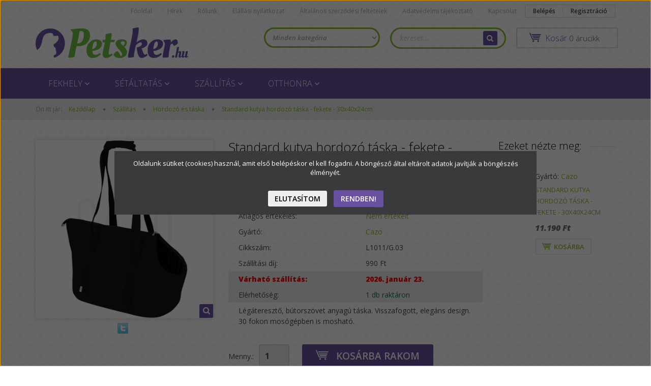

--- FILE ---
content_type: text/html; charset=UTF-8
request_url: https://petsker.hu/standard-kutya-hordozo-taska-fekete-30x40x24cm-1007
body_size: 16780
content:
<!DOCTYPE html>
<!--[if lt IE 7]>      <html class="no-js lt-ie10 lt-ie9 lt-ie8 lt-ie7" lang="hu" dir="ltr"> <![endif]-->
<!--[if IE 7]>         <html class="no-js lt-ie10 lt-ie9 lt-ie8" lang="hu" dir="ltr"> <![endif]-->
<!--[if IE 8]>         <html class="no-js lt-ie10 lt-ie9" lang="hu" dir="ltr"> <![endif]-->
<!--[if IE 9]>         <html class="no-js lt-ie10" lang="hu" dir="ltr"> <![endif]-->
<!--[if gt IE 10]><!--> <html class="no-js" lang="hu" dir="ltr"> <!--<![endif]-->
<head>
    <title>Standard kutya hordozó táska - fekete - 30x40x24cm - Hordozó és táska - Petsker.hu - kutya felszerelés</title>
    <meta charset="utf-8">
    <meta name="description" content="Standard kutya hordozó táska - fekete - 30x40x24cm a Hordozó és táska kategóriában">
    <meta name="robots" content="index, follow">
    <link rel="image_src" href="https://petsker.cdn.shoprenter.hu/custom/petsker/image/data/Cazo/L1011/L1011G03.jpg.webp?lastmod=1719221557.1482238000">
    <meta property="og:title" content="Standard kutya hordozó táska - fekete - 30x40x24cm" />
    <meta property="og:type" content="product" />
    <meta property="og:url" content="https://petsker.hu/standard-kutya-hordozo-taska-fekete-30x40x24cm-1007" />
    <meta property="og:image" content="https://petsker.cdn.shoprenter.hu/custom/petsker/image/cache/w955h500/Cazo/L1011/L1011G03.jpg.webp?lastmod=1719221557.1482238000" />
    <meta property="og:description" content="Légáteresztő, bútorszövet anyagú táska. Visszafogott, elegáns design. 30 fokon mosógépben is mosható." />
    <link href="https://petsker.cdn.shoprenter.hu/custom/petsker/image/data/honlap%20ikon.png?lastmod=1470899484.1482238000" rel="icon" />
    <link href="https://petsker.cdn.shoprenter.hu/custom/petsker/image/data/honlap%20ikon.png?lastmod=1470899484.1482238000" rel="apple-touch-icon" />
    <base href="https://petsker.hu:443" />
    <meta name="google-site-verification" content="uKxRlwzEyyhuvpoJCHlQRj4TKrlx2ISKKOgiUsJcBuM" />

    <meta name="viewport" content="width=device-width, initial-scale=1">
            <link href="https://petsker.hu/standard-kutya-hordozo-taska-fekete-30x40x24cm-1007" rel="canonical">
    
            
                    
            
            <link rel="stylesheet" href="https://petsker.cdn.shoprenter.hu/web/compiled/css/fancybox2.css?v=1768402760" media="screen">
            <link rel="stylesheet" href="https://petsker.cdn.shoprenter.hu/custom/petsker/catalog/view/theme/rome2_applegreen/style/1744806802.1549960271.0.1604665045.css?v=null.1482238000" media="screen">
            <link rel="stylesheet" href="https://petsker.cdn.shoprenter.hu/custom/petsker/catalog/view/theme/rome2_applegreen/stylesheet/stylesheet.css?v=1604665044" media="screen">
        <script>
        window.nonProductQuality = 80;
    </script>
    <script src="//ajax.googleapis.com/ajax/libs/jquery/1.10.2/jquery.min.js"></script>
    <script>window.jQuery || document.write('<script src="https://petsker.cdn.shoprenter.hu/catalog/view/javascript/jquery/jquery-1.10.2.min.js?v=1484139539"><\/script>')</script>

        
    
        <script src="https://cdnjs.cloudflare.com/ajax/libs/loadCSS/2.1.0/loadCSS.min.js" integrity="sha256-PfuBYBreSv0el08vXRTkDhLawwSJicsqhPwaoFq/R7I=" crossorigin="anonymous"></script>
    <script>loadCSS('//maxcdn.bootstrapcdn.com/font-awesome/4.7.0/css/font-awesome.min.css');</script>
    <!-- Header JavaScript codes -->
            <script src="https://petsker.cdn.shoprenter.hu/web/compiled/js/countdown.js?v=1768402759"></script>
                    <script src="https://petsker.cdn.shoprenter.hu/web/compiled/js/base.js?v=1768402759"></script>
                    <script src="https://petsker.cdn.shoprenter.hu/web/compiled/js/fancybox2.js?v=1768402759"></script>
                    <script src="https://petsker.cdn.shoprenter.hu/web/compiled/js/before_starter2_productpage.js?v=1768402759"></script>
                    <script src="https://petsker.cdn.shoprenter.hu/web/compiled/js/productreview.js?v=1768402759"></script>
                    <script src="https://petsker.cdn.shoprenter.hu/web/compiled/js/before_starter2_head.js?v=1768402759"></script>
                    <script src="https://petsker.cdn.shoprenter.hu/web/compiled/js/base_bootstrap.js?v=1768402759"></script>
                    <script src="https://petsker.cdn.shoprenter.hu/web/compiled/js/nanobar.js?v=1768402759"></script>
                    <script src="https://petsker.cdn.shoprenter.hu/web/compiled/js/before_starter.js?v=1768402759"></script>
                    <!-- Header jQuery onLoad scripts -->
    <script>
        window.countdownFormat = '%D:%H:%M:%S';
        //<![CDATA[
        var BASEURL = 'https://petsker.hu';
Currency = {"symbol_left":"","symbol_right":" Ft","decimal_place":0,"decimal_point":",","thousand_point":".","currency":"HUF","value":1};
var ShopRenter = ShopRenter || {}; ShopRenter.product = {"id":1007,"sku":"L1011\/G.03","currency":"HUF","unitName":"db","price":11190,"name":"Standard kutya hordoz\u00f3 t\u00e1ska - fekete - 30x40x24cm","brand":"Cazo","currentVariant":[],"parent":{"id":1007,"sku":"L1011\/G.03","unitName":"db","price":11190,"name":"Standard kutya hordoz\u00f3 t\u00e1ska - fekete - 30x40x24cm"}};

        $(document).ready(function(){
        // DOM ready
            
                $('.fancybox').fancybox({
                    maxWidth: 820,
                    maxHeight: 650,
                    afterLoad: function(){
                        wrapCSS = $(this.element).data('fancybox-wrapcss');
                        if(wrapCSS){
                            $('.fancybox-wrap').addClass(wrapCSS);
                        }
                    },
                    helpers: {
                        thumbs: {
                            width: 50,
                            height: 50
                        }
                    }
                });
                $('.fancybox-inline').fancybox({
                    maxWidth: 820,
                    maxHeight: 650,
                    type:'inline'
                });
                

        // /DOM ready
        });
        $(window).load(function(){
        // OnLoad
            new WishlistHandler('wishlist-add','');

        // /OnLoad
        });
        //]]>
    </script>
    
        <script src="https://petsker.cdn.shoprenter.hu/web/compiled/js/vue/manifest.bundle.js?v=1768402756"></script>
<script>
    var ShopRenter = ShopRenter || {};
    ShopRenter.onCartUpdate = function (callable) {
        document.addEventListener('cartChanged', callable)
    };
    ShopRenter.onItemAdd = function (callable) {
        document.addEventListener('AddToCart', callable)
    };
    ShopRenter.onItemDelete = function (callable) {
        document.addEventListener('deleteCart', callable)
    };
    ShopRenter.onSearchResultViewed = function (callable) {
        document.addEventListener('AuroraSearchResultViewed', callable)
    };
    ShopRenter.onSubscribedForNewsletter = function (callable) {
        document.addEventListener('AuroraSubscribedForNewsletter', callable)
    };
    ShopRenter.onCheckoutInitiated = function (callable) {
        document.addEventListener('AuroraCheckoutInitiated', callable)
    };
    ShopRenter.onCheckoutShippingInfoAdded = function (callable) {
        document.addEventListener('AuroraCheckoutShippingInfoAdded', callable)
    };
    ShopRenter.onCheckoutPaymentInfoAdded = function (callable) {
        document.addEventListener('AuroraCheckoutPaymentInfoAdded', callable)
    };
    ShopRenter.onCheckoutOrderConfirmed = function (callable) {
        document.addEventListener('AuroraCheckoutOrderConfirmed', callable)
    };
    ShopRenter.onCheckoutOrderPaid = function (callable) {
        document.addEventListener('AuroraOrderPaid', callable)
    };
    ShopRenter.onCheckoutOrderPaidUnsuccessful = function (callable) {
        document.addEventListener('AuroraOrderPaidUnsuccessful', callable)
    };
    ShopRenter.onProductPageViewed = function (callable) {
        document.addEventListener('AuroraProductPageViewed', callable)
    };
    ShopRenter.onMarketingConsentChanged = function (callable) {
        document.addEventListener('AuroraMarketingConsentChanged', callable)
    };
    ShopRenter.onCustomerRegistered = function (callable) {
        document.addEventListener('AuroraCustomerRegistered', callable)
    };
    ShopRenter.onCustomerLoggedIn = function (callable) {
        document.addEventListener('AuroraCustomerLoggedIn', callable)
    };
    ShopRenter.onCustomerUpdated = function (callable) {
        document.addEventListener('AuroraCustomerUpdated', callable)
    };
    ShopRenter.onCartPageViewed = function (callable) {
        document.addEventListener('AuroraCartPageViewed', callable)
    };
    ShopRenter.customer = {"userId":0,"userClientIP":"18.220.180.198","userGroupId":8,"customerGroupTaxMode":"gross","customerGroupPriceMode":"only_gross","email":"","phoneNumber":"","name":{"firstName":"","lastName":""}};
    ShopRenter.theme = {"name":"rome2_applegreen","family":"rome2","parent":"bootstrap"};
    ShopRenter.shop = {"name":"petsker","locale":"hu","currency":{"code":"HUF","rate":1},"domain":"petsker.myshoprenter.hu"};
    ShopRenter.page = {"route":"product\/product","queryString":"standard-kutya-hordozo-taska-fekete-30x40x24cm-1007"};

    ShopRenter.formSubmit = function (form, callback) {
        callback();
    };

    let loadedAsyncScriptCount = 0;
    function asyncScriptLoaded(position) {
        loadedAsyncScriptCount++;
        if (position === 'body') {
            if (document.querySelectorAll('.async-script-tag').length === loadedAsyncScriptCount) {
                if (/complete|interactive|loaded/.test(document.readyState)) {
                    document.dispatchEvent(new CustomEvent('asyncScriptsLoaded', {}));
                } else {
                    document.addEventListener('DOMContentLoaded', () => {
                        document.dispatchEvent(new CustomEvent('asyncScriptsLoaded', {}));
                    });
                }
            }
        }
    }
</script>

            <script type="text/javascript" async class="async-script-tag" onload="asyncScriptLoaded('header')" src="https://www.onlinepenztarca.hu/js/onlinepenztarcajs.js?btr=kRPsn-yTV3U-repbt-Oc8ho"></script>
    
                    <script type="text/javascript" src="https://petsker.cdn.shoprenter.hu/web/compiled/js/vue/customerEventDispatcher.bundle.js?v=1768402756"></script>




        <!-- Custom header scripts -->
    <script id="barat_hud_sr_script">var hst = document.createElement("script");hst.src = "//admin.fogyasztobarat.hu/h-api.js";hst.type = "text/javascript";hst.setAttribute("data-id", "PEYOV24W");hst.setAttribute("id", "fbarat");var hs = document.getElementById("barat_hud_sr_script");hs.parentNode.insertBefore(hst, hs);</script>
    
                
            
            <script>window.dataLayer=window.dataLayer||[];function gtag(){dataLayer.push(arguments)};var ShopRenter=ShopRenter||{};ShopRenter.config=ShopRenter.config||{};ShopRenter.config.googleConsentModeDefaultValue="denied";</script>                        <script type="text/javascript" src="https://petsker.cdn.shoprenter.hu/web/compiled/js/vue/googleConsentMode.bundle.js?v=1768402756"></script>

            <!-- Facebook Pixel Code -->
<script>
!function(f,b,e,v,n,t,s){if(f.fbq)return;n=f.fbq=function(){n.callMethod?
n.callMethod.apply(n,arguments):n.queue.push(arguments)};if(!f._fbq)f._fbq=n;
n.push=n;n.loaded=!0;n.version='2.0';n.queue=[];t=b.createElement(e);t.async=!0;
t.src=v;s=b.getElementsByTagName(e)[0];s.parentNode.insertBefore(t,s)}(window,
document,'script','https://connect.facebook.net/en_US/fbevents.js');
fbq('consent', 'revoke');
fbq('init', '162790144243067'); // Insert your pixel ID here.
fbq('track', 'PageView');
document.addEventListener('AuroraProductPageViewed', function(auroraEvent) {
                    fbq('track', 'ViewContent', {
                        content_type: 'product',
                        content_ids: [auroraEvent.detail.product.id.toString()],
                        value: parseFloat(auroraEvent.detail.product.grossUnitPrice),
                        currency: auroraEvent.detail.product.currency
                    }, {
                        eventID: auroraEvent.detail.event.id
                    });
                });
document.addEventListener('AuroraAddedToCart', function(auroraEvent) {
    var fbpId = [];
    var fbpValue = 0;
    var fbpCurrency = '';

    auroraEvent.detail.products.forEach(function(item) {
        fbpValue += parseFloat(item.grossUnitPrice) * item.quantity;
        fbpId.push(item.id);
        fbpCurrency = item.currency;
    });


    fbq('track', 'AddToCart', {
        content_ids: fbpId,
        content_type: 'product',
        value: fbpValue,
        currency: fbpCurrency
    }, {
        eventID: auroraEvent.detail.event.id
    });
})
window.addEventListener('AuroraMarketingCookie.Changed', function(event) {
            let consentStatus = event.detail.isAccepted ? 'grant' : 'revoke';
            if (typeof fbq === 'function') {
                fbq('consent', consentStatus);
            }
        });
</script>
<noscript><img height="1" width="1" style="display:none"
src="https://www.facebook.com/tr?id=162790144243067&ev=PageView&noscript=1"
/></noscript>
<!-- DO NOT MODIFY -->
<!-- End Facebook Pixel Code -->

            <script type="text/javascript"src="https://petsker.cdn.shoprenter.hu/web/compiled/js/vue/dataLayer.bundle.js?v=1768402756"></script>
            
            
            
                <!--Global site tag(gtag.js)--><script async src="https://www.googletagmanager.com/gtag/js?id=G-H0QX03QCMG"></script><script>window.dataLayer=window.dataLayer||[];function gtag(){dataLayer.push(arguments);}
gtag('js',new Date());gtag('config','G-H0QX03QCMG');</script>                                <script type="text/javascript" src="https://petsker.cdn.shoprenter.hu/web/compiled/js/vue/GA4EventSender.bundle.js?v=1768402756"></script>

    
    
</head>

<body id="body" class="bootstrap-body page-body flypage_body body-pathway-top desktop-device-body body-pathway-top rome2_applegreen-body" role="document">
            
    
<div id="fb-root"></div>
<script>(function (d, s, id) {
        var js, fjs = d.getElementsByTagName(s)[0];
        if (d.getElementById(id)) return;
        js = d.createElement(s);
        js.id = id;
        js.src = "//connect.facebook.net/hu_HU/sdk/xfbml.customerchat.js#xfbml=1&version=v2.12&autoLogAppEvents=1";
        fjs.parentNode.insertBefore(js, fjs);
    }(document, "script", "facebook-jssdk"));
</script>



            

<!-- cached --><div id="firstLogNanobar" class="Fixed aurora-nanobar aurora-nanobar-firstlogin">
    <div class="aurora-nanobar-container">
        <span id="nanoText" class="aurora-nanobar-text"
              style="font-size: px;">Oldalunk sütiket (cookies) használ, amit első belépéskor el kell fogadni. A böngésző által eltárolt adatok javítják a böngészés élményét.</span>
        <div class="nanobar-buttons">
                            <button id="nanobar-reject-button" class="btn btn-secondary">
                    Elutasítom
                </button>
                        <a id="auroraNanobarClose" href="" class="button btn btn-primary aurora-nanobar-btn"
               data-marketing-cookie-status="true">
                <span>Rendben!</span>
            </a>
        </div>
    </div>
</div>

<script type="text/javascript">

    (function ($) {
        $(document).ready(function () {
            new AuroraNanobar.FirstLogNanobar(jQuery('#firstLogNanobar'), 'modal');
        });
    })(jQuery);

</script>
<!-- /cached -->

    
                <!-- cached -->













<script>
    loadCSS('catalog/view/javascript/jquery/jquery-mmenu/dist/css/jquery.mmenu.all.css');
</script>
<script src="https://petsker.cdn.shoprenter.hu/catalog/view/javascript/jquery/jquery-mmenu/dist/js/jquery.mmenu.all.min.js?v=1484139539"></script>
<script src="https://petsker.cdn.shoprenter.hu/catalog/view/javascript/jquery/product_count_in_cart.js?v=1530610005"></script>

<script>
    $(document).ready(function(){$('#categorytree-nav').mmenu({navbar:{title:'Termékek'},extensions:["theme-dark","border-full"],offCanvas:{position:"left",zposition:"back"},counters:true});$('#menu-nav').mmenu({navbar:{title:'Menü'},extensions:["theme-dark","border-full"],offCanvas:{position:"right",zposition:"back"},counters:true});function setLanguagesMobile(type){$('.'+type+'-change-mobile').click(function(e){e.preventDefault();$('#'+type+'_value_mobile').attr('value',$(this).data('value'));$('#mobile_'+type+'_form').submit();});}
setLanguagesMobile('language');setLanguagesMobile('currency');});</script>

<form action="index.php" method="post" enctype="multipart/form-data" id="mobile_currency_form">
    <input id="currency_value_mobile" type="hidden" value="" name="currency_id"/>
</form>

<form action="index.php" method="post" enctype="multipart/form-data" id="mobile_language_form">
    <input id="language_value_mobile" type="hidden" value="" name="language_code"/>
</form>

<div id="categorytree-nav">
    <ul>
        
<li>
    <a href="https://petsker.hu/fekhely-87">            <h3 class="category-list-link-text">Fekhely</h3>
        </a>
            <ul><li>
    <a href="https://petsker.hu/fekhely-87/kutyaagy-79">            Kutyaágy és kuckó
        </a>
    </li><li>
    <a href="https://petsker.hu/fekhely-87/matrac-es-parna-80">            Matrac, párna, takaró
        </a>
    </li><li>
    <a href="https://petsker.hu/fekhely-87/lepcso-egyeb-104">            Lépcső, egyéb
        </a>
    </li></ul>
    </li><li>
    <a href="https://petsker.hu/setaltatas-89">            <h3 class="category-list-link-text">Sétáltatás</h3>
        </a>
            <ul><li>
    <a href="https://petsker.hu/setaltatas-89/jutalomfalat-tarto-103">            Jutalomfalat tartó
        </a>
    </li><li>
    <a href="https://petsker.hu/setaltatas-89/nyakorv-82">            Bőr nyakörv
        </a>
    </li><li>
    <a href="https://petsker.hu/setaltatas-89/szovet-nyakorv-90">            Szövet nyakörv
        </a>
    </li><li>
    <a href="https://petsker.hu/setaltatas-89/poraz-83">            Póráz
        </a>
    </li><li>
    <a href="https://petsker.hu/setaltatas-89/ham-84">            Hám
        </a>
    </li></ul>
    </li><li>
    <a href="https://petsker.hu/szallitas-88">            <h3 class="category-list-link-text">Szállítás</h3>
        </a>
            <ul><li>
    <a href="https://petsker.hu/szallitas-88/hordozo-es-taska-86">            Hordozó és táska
        </a>
    </li><li>
    <a href="https://petsker.hu/szallitas-88/kutya-szallitasa-autoban-85">            Kutya szállítása autóban
        </a>
    </li></ul>
    </li><li>
    <a href="https://petsker.hu/otthonra-92">            <h3 class="category-list-link-text">Otthonra</h3>
        </a>
            <ul><li>
    <a href="https://petsker.hu/otthonra-92/allatbarat-tisztitoszerek-99">            Állatbarát tisztítószerek
        </a>
    </li><li>
    <a href="https://petsker.hu/otthonra-92/hutomelleny-97">            Hűtőmellény
        </a>
    </li><li>
    <a href="https://petsker.hu/otthonra-92/szor-apolo-eszkozok-93">            Szőr ápoló eszközök
        </a>
    </li></ul>
    </li>

    </ul>
</div>

<div id="menu-nav">
    <ul>
        
<li class="informations-mobile-menu-item">
    <a href="https://petsker.hu/hirek_1" target="_self">Hírek</a>
    </li>
<li class="informations-mobile-menu-item">
    <a href="https://petsker.hu/rolunk_4" target="_self">Rólunk</a>
    </li>
<li class="informations-mobile-menu-item">
    <a href="https://petsker.hu/_12" target="_self">Elállási nyilatkozat</a>
    </li>
<li class="informations-mobile-menu-item">
    <a href="https://petsker.hu/altalanos_szerzodesi_feltetelek_5" target="_self">Általános szerződési feltételek</a>
    </li>
<li class="informations-mobile-menu-item">
    <a href="https://petsker.hu/adatvedelmi_nyilatkozat_3" target="_self">Adatvédelmi tájékoztató</a>
    </li>
<li class="informations-mobile-menu-item">
    <a href="https://petsker.hu/hibabejelentes_8" target="_self">Hibabejelentés</a>
    </li>
<li class="informations-mobile-menu-item">
    <a href="https://petsker.hu/index.php?route=information/sitemap" target="_self">Oldaltérkép</a>
    </li>
<li class="informations-mobile-menu-item">
    <a href="https://petsker.hu/index.php?route=information/contact" target="_self">Kapcsolat</a>
    </li>



<li class="mm-title mm-group-title text-center"><span><i class="fa fa-user sr-icon-user"></i> Belépés és Regisztráció</span></li>
<li class="customer-mobile-menu-item">
    <a href="index.php?route=account/login">Belépés</a>
</li>
<li class="customer-mobile-menu-item">
    <a href="index.php?route=account/create">Regisztráció</a>
</li>


    </ul>
</div>

<div id="mobile-nav"
     class="responsive-menu Fixed hidden-print mobile-menu-orientation-default">
        <a class="mobile-headers mobile-category-header" href="#categorytree-nav">
        <i class="fa fa fa-tags sr-icon-tags mobile-headers-icon"></i>
        <span class="mobile-headers-title mobile-category-header-title">Termékek</span>
    </a>
        <a class="mobile-headers mobile-content-header" href="#menu-nav">
        <i class="fa fa-bars sr-icon-hamburger-menu mobile-headers-icon"></i>
        <span class="mobile-headers-title">Menü</span>
    </a>
    <div class="mobile-headers mobile-logo">
            </div>
    <a class="mobile-headers mobile-search-link search-popup-btn" data-toggle="collapse" data-target="#search">
        <i class="fa fa-search sr-icon-search mobile-headers-icon"></i>
    </a>
            <a class="mobile-headers mobile-cart-link" data-toggle="collapse" data-target="#module_cart">
            <i class="icon-sr-cart icon-sr-cart-7 mobile-headers-icon"></i>
            <div class="mobile-cart-product-count mobile-cart-empty hidden-md">
            </div>
        </a>
    </div>
<!-- /cached -->
<!-- page-wrap -->
<div class="page-wrap">


    <div id="SR_scrollTop"></div>

    <!-- header -->
    <header class="">
                    <nav class="navbar header-navbar hidden-xs hidden-sm">
                <div class="container">
                                            
                        
                                        <div class="header-topmenu">
                        <div id="topmenu-nav">
                            <!-- cached -->    <ul class="nav navbar-nav headermenu-list" role="menu">
                    <li>
                <a href="https://petsker.hu"
                   target="_self"
                                        title="Főoldal">
                    Főoldal
                </a>
                            </li>
                    <li>
                <a href="https://petsker.hu/hirek_1"
                   target="_self"
                                        title="Hírek">
                    Hírek
                </a>
                            </li>
                    <li>
                <a href="https://petsker.hu/rolunk_4"
                   target="_self"
                                        title="Rólunk">
                    Rólunk
                </a>
                            </li>
                    <li>
                <a href="https://petsker.hu/_12"
                   target="_self"
                                        title="Elállási nyilatkozat">
                    Elállási nyilatkozat
                </a>
                            </li>
                    <li>
                <a href="https://petsker.hu/altalanos_szerzodesi_feltetelek_5"
                   target="_self"
                                        title="Általános szerződési feltételek">
                    Általános szerződési feltételek
                </a>
                            </li>
                    <li>
                <a href="https://petsker.hu/adatvedelmi_nyilatkozat_3"
                   target="_self"
                                        title="Adatvédelmi tájékoztató">
                    Adatvédelmi tájékoztató
                </a>
                            </li>
                    <li>
                <a href="https://petsker.hu/index.php?route=information/contact"
                   target="_self"
                                        title="Kapcsolat">
                    Kapcsolat
                </a>
                            </li>
            </ul>
            <script>$(function(){if($(window).width()>992){window.addEventListener('load',function(){var menu_triggers=document.querySelectorAll('.headermenu-list li.dropdown > a');for(var i=0;i<menu_triggers.length;i++){menu_triggers[i].addEventListener('focus',function(e){for(var j=0;j<menu_triggers.length;j++){console.log(menu_triggers[j]);menu_triggers[j].parentNode.classList.remove('focus');}
this.parentNode.classList.add('focus');},false);menu_triggers[i].addEventListener('touchend',function(e){if(!this.parentNode.classList.contains('focus')){e.preventDefault();e.target.focus();}},false);}},false);}});</script>    <!-- /cached -->
                            <!-- cached -->    <ul id="login_wrapper" class="nav navbar-nav navbar-right login-list">
                    <li class="login-list-item">
    <a href="index.php?route=account/login" title="Belépés">Belépés</a>
</li>
<li class="create-list-item">
    <a href="index.php?route=account/create" title="Regisztráció">Regisztráció</a>
</li>            </ul>
<!-- /cached -->
                        </div>
                    </div>
                </div>
            </nav>
            <div class="header-middle">
                <div class="container header-container">
                    <div class="header-middle-row">
                        <div class="header-middle-left">
                            <!-- cached --><div id="logo" class="module content-module header-position logo-module logo-image hide-top">
            <a href="/"><img style="border: 0; max-width: 300px;" src="https://petsker.cdn.shoprenter.hu/custom/petsker/image/cache/w300h60m00/Petsker_logo_fekvo.png?v=1595236466" title="Petsker.hu" alt="Petsker.hu" /></a>
        </div><!-- /cached -->
                        </div>
                        <div class="header-middle-right">
                            <div class="row header-middle-right-row">
                                                                                                
                                                                
                                                                <div class="header-col header-col-cart">
                                    <hx:include src="/_fragment?_path=_format%3Dhtml%26_locale%3Den%26_controller%3Dmodule%252Fcart&amp;_hash=ILFZXddA2zn%2FAvIUVJUNryJztbAc4c5cuUQQOoxZBwg%3D"></hx:include>
                                </div>
                                                                                                    <div class="col-md-7 header-col header-col-search">
                                            <div id="search" class="mm-fixed-top search-module">
    <div class="form-group">
        <div class="row module-search-row">
                                                    <div class="col-md-6 header-col col-search-input">
                                    <div class="input-group">
                    <input class="form-control disableAutocomplete" type="text" placeholder="keresés..." value=""
                           id="filter_keyword" 
                           onclick="this.value=(this.value==this.defaultValue)?'':this.value;"/>

                <span class="input-group-btn">
                    <button id="search_btn" onclick="moduleSearch();" class="btn btn-sm"><i class="fa fa-search sr-icon-search"></i></button>
                </span>
                </div>
            
                </div>
                <div class="col-md-6 header-col col-categoryselect">
                    <select id="filter_category_id"  class="input input-select form-control">
	<option value="" selected="selected">Minden kategória</option>
</select>

                </div>
            
        </div>
    </div>
    <input type="hidden" id="filter_description"
            value="0"/><input type="hidden" id="search_shopname"
            value="petsker"/>
    <div id="results" class="search-results"></div>
</div>
    <script>
        var CategoryCacheUrl = "";
    </script>


                                    </div>
                                                            </div>
                        </div>
                        <div class="clearfix"></div>
                    </div>
                </div>
            </div>
            <div class="header-categories-wrapper sticky-head hidden-xs hidden-sm"><div class="container header-categories">


                    
            <div id="module_category_wrapper" class="module-category-wrapper">
        <div id="category" class="module content-module header-position hide-top category-module hidden-xs hidden-sm" >
                <div class="module-head">
                        <h3 class="module-head-title">Kategóriák</h3>
            </div>
                <div class="module-body">
                        <div id="category-nav">
            


<ul class="category category_menu sf-menu sf-horizontal cached">
    <li id="cat_87" class="item category-list module-list parent even">
    <a href="https://petsker.hu/fekhely-87" class="category-list-link module-list-link">
                    <h3 class="category-list-link-text">Fekhely</h3>
        </a>
            <ul class="children"><li id="cat_79" class="item category-list module-list even">
    <a href="https://petsker.hu/fekhely-87/kutyaagy-79" class="category-list-link module-list-link">
                Kutyaágy és kuckó
        </a>
    </li><li id="cat_80" class="item category-list module-list odd">
    <a href="https://petsker.hu/fekhely-87/matrac-es-parna-80" class="category-list-link module-list-link">
                Matrac, párna, takaró
        </a>
    </li><li id="cat_104" class="item category-list module-list even">
    <a href="https://petsker.hu/fekhely-87/lepcso-egyeb-104" class="category-list-link module-list-link">
                Lépcső, egyéb
        </a>
    </li></ul>
    </li><li id="cat_89" class="item category-list module-list parent odd">
    <a href="https://petsker.hu/setaltatas-89" class="category-list-link module-list-link">
                    <h3 class="category-list-link-text">Sétáltatás</h3>
        </a>
            <ul class="children"><li id="cat_103" class="item category-list module-list even">
    <a href="https://petsker.hu/setaltatas-89/jutalomfalat-tarto-103" class="category-list-link module-list-link">
                Jutalomfalat tartó
        </a>
    </li><li id="cat_82" class="item category-list module-list odd">
    <a href="https://petsker.hu/setaltatas-89/nyakorv-82" class="category-list-link module-list-link">
                Bőr nyakörv
        </a>
    </li><li id="cat_90" class="item category-list module-list even">
    <a href="https://petsker.hu/setaltatas-89/szovet-nyakorv-90" class="category-list-link module-list-link">
                Szövet nyakörv
        </a>
    </li><li id="cat_83" class="item category-list module-list odd">
    <a href="https://petsker.hu/setaltatas-89/poraz-83" class="category-list-link module-list-link">
                Póráz
        </a>
    </li><li id="cat_84" class="item category-list module-list even">
    <a href="https://petsker.hu/setaltatas-89/ham-84" class="category-list-link module-list-link">
                Hám
        </a>
    </li></ul>
    </li><li id="cat_88" class="item category-list module-list parent even">
    <a href="https://petsker.hu/szallitas-88" class="category-list-link module-list-link">
                    <h3 class="category-list-link-text">Szállítás</h3>
        </a>
            <ul class="children"><li id="cat_86" class="item category-list module-list even">
    <a href="https://petsker.hu/szallitas-88/hordozo-es-taska-86" class="category-list-link module-list-link">
                Hordozó és táska
        </a>
    </li><li id="cat_85" class="item category-list module-list odd">
    <a href="https://petsker.hu/szallitas-88/kutya-szallitasa-autoban-85" class="category-list-link module-list-link">
                Kutya szállítása autóban
        </a>
    </li></ul>
    </li><li id="cat_92" class="item category-list module-list parent odd">
    <a href="https://petsker.hu/otthonra-92" class="category-list-link module-list-link">
                    <h3 class="category-list-link-text">Otthonra</h3>
        </a>
            <ul class="children"><li id="cat_99" class="item category-list module-list even">
    <a href="https://petsker.hu/otthonra-92/allatbarat-tisztitoszerek-99" class="category-list-link module-list-link">
                Állatbarát tisztítószerek
        </a>
    </li><li id="cat_97" class="item category-list module-list odd">
    <a href="https://petsker.hu/otthonra-92/hutomelleny-97" class="category-list-link module-list-link">
                Hűtőmellény
        </a>
    </li><li id="cat_93" class="item category-list module-list even">
    <a href="https://petsker.hu/otthonra-92/szor-apolo-eszkozok-93" class="category-list-link module-list-link">
                Szőr ápoló eszközök
        </a>
    </li></ul>
    </li>
</ul>

<script>$(function(){$("ul.category").superfish({animation:{height:"show"},popUpSelector:"ul.category,ul.children",delay:500,speed:"normal",cssArrows:true,hoverClass:"sfHover"});});</script>            <div class="clearfix"></div>
        </div>
            </div>
                                </div>
                </div>
    </div></div>
            </header>
    <!-- /header -->

    
    <!-- cached -->
    
            <!-- pathway -->
        <section class="pathway-container">
            <div class="container">
                                <div itemscope itemtype="http://schema.org/BreadcrumbList">
            <span id="home" class="pw-item pw-item-home">Ön itt jár:</span>
                            <span class="pw-item pw-sep pw-sep-first">
                    <span></span>
                </span>
                <span class="pw-item" itemprop="itemListElement" itemscope itemtype="http://schema.org/ListItem">
                                            <a class="pw-link" itemprop="item" href="https://petsker.hu">
                            <span itemprop="name">Kezdőlap</span>
                        </a>
                        <meta itemprop="position" content="1" />
                                    </span>
                            <span class="pw-item pw-sep">
                    <span> > </span>
                </span>
                <span class="pw-item" itemprop="itemListElement" itemscope itemtype="http://schema.org/ListItem">
                                            <a class="pw-link" itemprop="item" href="https://petsker.hu/szallitas-88">
                            <span itemprop="name">Szállítás</span>
                        </a>
                        <meta itemprop="position" content="2" />
                                    </span>
                            <span class="pw-item pw-sep">
                    <span> > </span>
                </span>
                <span class="pw-item" itemprop="itemListElement" itemscope itemtype="http://schema.org/ListItem">
                                            <a class="pw-link" itemprop="item" href="https://petsker.hu/szallitas-88/hordozo-es-taska-86">
                            <span itemprop="name">Hordozó és táska</span>
                        </a>
                        <meta itemprop="position" content="3" />
                                    </span>
                            <span class="pw-item pw-sep">
                    <span> > </span>
                </span>
                <span class="pw-item pw-item-last" itemprop="itemListElement" itemscope itemtype="http://schema.org/ListItem">
                                            <h2 class="pw-item-last-h">
                                            <a class="pw-link" itemprop="item" href="https://petsker.hu/standard-kutya-hordozo-taska-fekete-30x40x24cm-1007">
                            <span itemprop="name">Standard kutya hordozó táska - fekete - 30x40x24cm</span>
                        </a>
                        <meta itemprop="position" content="4" />
                                            </h2>
                                    </span>
                    </div>
    
            </div>
        </section>
        <!-- /pathway -->
    
<!-- /cached -->


    <!-- main -->
    <main>
        <div id="mobile-filter-position"></div>

    
                
    <!-- .container -->
    <div class="container product-page-container">
        <!-- .row -->
        <div class="row product-page-row">
            <section class="col-sm-12 product-page-col">
                
                <div id="content" class="flypage" itemscope itemtype="//schema.org/Product">
                    
                    
                        
                
    
    
        <div class="middle more-images-position-default">

        <div class="row product-content-columns">
            <section class="col-md-9 col-sm-12 col-xs-12 column-content two-column-content column-content-left">
                <div class="row product-content-column-left">
                                        <div class="col-xs-12 col-sm-5 col-md-5 product-page-left">
                        <div class="product-image-box">
                            <div class="product-image">
                                
    <div id="product-image-container">
    <a href="https://petsker.cdn.shoprenter.hu/custom/petsker/image/cache/w900h500wt1/Cazo/L1011/L1011G03.jpg.webp?lastmod=1719221557.1482238000"
       title="Kép 1/1 - Standard kutya hordozó táska - fekete - 30x40x24cm"
       class="product-image-link  fancybox-product" id="prod_image_link"
       data-fancybox-group="gallery">
        <img class="product-image-img" itemprop="image" src="https://petsker.cdn.shoprenter.hu/custom/petsker/image/cache/w400h400wt1/Cazo/L1011/L1011G03.jpg.webp?lastmod=1719221557.1482238000" data-index="0" title="Standard kutya hordozó táska - fekete - 30x40x24cm" alt="Standard kutya hordozó táska - fekete - 30x40x24cm" id="image"/>
                    <span class="enlarge">Katt rá a felnagyításhoz</span>
            </a>

    </div>

    

<script>
var $prodImageLink = $("#prod_image_link");
var imageTitle = $prodImageLink.attr("title");

$(window).load(function () {
    initLens("https://petsker.cdn.shoprenter.hu/custom/petsker/image/cache/w900h500wt1/Cazo/L1011/L1011G03.jpg.webp?lastmod=1719221557.1482238000");
});

$('.initLens').click(function () {
    setTimeout(function () {
        initLens($('#image').attr('src'));
    }, 200);
});

function initLens(image) {
    $("#image").imageLens({
        lensSize: 180,
        lensCss: 'image-lens-magnifying-glass',
        imageSrc: image
    });
}

$(document).ready(function () {
    $prodImageLink.click(function () {
        $(this).attr("title", imageTitle);
    });
    $(".fancybox-product").fancybox({
        maxWidth: 900,
        maxHeight: 500,
        live: false,
        
        helpers: {
            thumbs: {
                width: 50,
                height: 50
            }
        },
        tpl: {
            next: '<a title="Következő" class="fancybox-nav fancybox-next"><span></span></a>',
            prev: '<a title="Előző" class="fancybox-nav fancybox-prev"><span></span></a>'
        }
    });
});
</script>




                            </div>
                            <div class="clearfix"></div>
                            <div class="position_5_wrapper">
        

<script>$(window).load(function(){$('#productimages_wrapper').removeClass("invisible");var videoParent=$('.video-image').parents();$(videoParent[0]).addClass('video-outer');var svgfile='<span class="video-btn"><svg xmlns="https://www.w3.org/2000/svg" xmlns:xlink="http://www.w3.org/1999/xlink" version="1.1" id="Capa_1" x="0px" y="0px" viewBox="0 0 142.448 142.448" style="enable-background:new 0 0 142.448 142.448;" xml:space="preserve">\n'+'<g>\n'+'\t<path style="fill:#1D1D1B;" d="M142.411,68.9C141.216,31.48,110.968,1.233,73.549,0.038c-20.361-0.646-39.41,7.104-53.488,21.639   C6.527,35.65-0.584,54.071,0.038,73.549c1.194,37.419,31.442,67.667,68.861,68.861c0.779,0.025,1.551,0.037,2.325,0.037   c19.454,0,37.624-7.698,51.163-21.676C135.921,106.799,143.033,88.377,142.411,68.9z M111.613,110.336   c-10.688,11.035-25.032,17.112-40.389,17.112c-0.614,0-1.228-0.01-1.847-0.029c-29.532-0.943-53.404-24.815-54.348-54.348   c-0.491-15.382,5.122-29.928,15.806-40.958c10.688-11.035,25.032-17.112,40.389-17.112c0.614,0,1.228,0.01,1.847,0.029   c29.532,0.943,53.404,24.815,54.348,54.348C127.91,84.76,122.296,99.306,111.613,110.336z"/>\n'+'\t<path style="fill:#1D1D1B;" d="M94.585,67.086L63.001,44.44c-3.369-2.416-8.059-0.008-8.059,4.138v45.293   c0,4.146,4.69,6.554,8.059,4.138l31.583-22.647C97.418,73.331,97.418,69.118,94.585,67.086z"/>\n'+'</g>\n'+ +'</span>';$('.video-outer').prepend(svgfile);});</script>
        <div id="socail_media" class="social-share-module">
	<div class="twitter" onclick="return shareOnThis('http://twitter.com/home?status=')"></div><div class="fb-like" data-href="http://petsker.hu/standard-kutya-hordozo-taska-fekete-30x40x24cm-1007" data-send="false" data-layout="button_count" data-width="90" data-show-faces="false" data-action="like" data-colorscheme="light" data-font="arial"></div><script type="text/javascript">//<![CDATA[
function shareOnThis(shareurl){u = location.href;t = document.title;window.open(shareurl+encodeURIComponent(u)+'&t='+encodeURIComponent(t),'asd','toolbar=0,status=0,location=1, width=650,height=600,scrollbars=1');return false;}
//]]></script>
</div>

    </div>

                                                    </div>
                    </div>
                    <div class="col-xs-12 col-sm-7 col-md-7 product-page-right">
                        
                                                            <div class="top product-page-top">
            <div class="center product-page-center">
                <h1 class="product-page-heading">
                    <span class="product-page-product-name" itemprop="name">Standard kutya hordozó táska - fekete - 30x40x24cm</span>
                </h1>
            </div>
        </div>
    
                                                                                     <div class="product-page-price-wrapper"  itemprop="offers" itemscope itemtype="//schema.org/Offer" >
                <div class="product-page-price">
            <div class="product-page-price-label">
                                    Ár:
                            </div>
            <div class="price_row price_row_2">
        <span class="price price_color product_table_price">11.190 Ft</span>
                        <meta itemprop="price" content="11190"/>
            <meta itemprop="priceValidUntil" content="2027-01-18"/>
            <link itemprop="url" href="https://petsker.hu/standard-kutya-hordozo-taska-fekete-30x40x24cm-1007"/>
                </div>

            

                            <meta content="HUF" itemprop="pricecurrency"/>
                <meta itemprop="category" content="Hordozó és táska"/>
                <link itemprop="availability" href="http://schema.org/InStock"/>
                    </div>
                    </div>

                                                <div class="position_1_wrapper">
 <table class="product_parameters">
          
          
                      <tr class="product-parameter-row productrating-param-row">
        <td class="param-label productrating-param">Átlagos értékelés:</td>
        <td class="param-value productrating-param">
            <a href="javascript:{}" rel="nofollow" class="js-scroll-productreview d-flex align-items-center">
                                    Nem értékelt
                            </a>
        </td>
    </tr>

            <tr class="product-parameter-row manufacturer-param-row">
	<td class="param-label manufacturer-param">Gyártó:</td>
	<td class="param-value manufacturer-param">
		        		    <a href="https://petsker.hu/cazo-m-21"><span itemprop="brand">
		    Cazo
		    </span></a>
			</td>
  </tr>

          <tr class="product-parameter-row productsku-param-row">
	<td class="param-label productsku-param">Cikkszám:</td>
	<td class="param-value productsku-param"><span itemprop="sku" content="L1011/G.03">L1011/G.03</span></td>
</tr>
          <tr class="product-parameter-row productshipping-param-row">
	<td class="param-label productshipping-param">Szállítási díj:</td>	
	<td class="param-value productshipping-param">990 Ft</td>
</tr>

          
<tr class="product-parameter-row productshippingtime-param-row">
    <td class="param-label productshippingtime-param">Várható szállítás:</td>
    <td class="param-value productshippingtime-param">2026. január 23.</td>
</tr>

          
	<tr class="product-parameter-row productstock-param-row stock_status_id-9">
	<td class="param-label productstock-param">Elérhetőség:</td>
	<td class="param-value productstock-param"><span style="color:#177537;">1 db raktáron</span></td>
    </tr>

            <tr class="product-parameter-row product-short-description-row">
	<td colspan="2" class="param-value product-short-description">
	Légáteresztő, bútorszövet anyagú táska. Visszafogott, elegáns design. 30 fokon mosógépben is mosható.	</td>
  </tr>

          
     </table>
</div>

                        
                        <div class="product_cart_box">
                            <div class="product_cart_box_inner">
                                <form action="https://petsker.hu/index.php?route=checkout/cart" method="post" enctype="multipart/form-data" id="product">

                                    
                                                                                                                
                                    
                                    <div class="product_table_addtocart_wrapper">
    <div class="product_table_quantity"><span class="quantity-text">Menny.:</span><input class="quantity_to_cart quantity-to-cart" type="number" min="1" step="1" name="quantity" aria-label="quantity input"value="1"/></div><div class="product_table_addtocartbtn"><a rel="nofollow, noindex" href="https://petsker.hu/index.php?route=checkout/cart&product_id=1007&quantity=1" data-product-id="1007" data-name="Standard kutya hordozó táska - fekete - 30x40x24cm" data-price="11190" data-quantity-name="db" data-price-without-currency="11190.00" data-currency="HUF" data-product-sku="L1011/G.03" data-brand="Cazo" id="add_to_cart" class="button btn btn-primary button-add-to-cart"><span>Kosárba rakom</span></a></div>
    <div class="clearfix"></div>
            <div>
        <input type="hidden" name="product_id" value="1007"/>
        <input type="hidden" name="product_collaterals" value=""/>
        <input type="hidden" name="product_addons" value=""/>
        <input type="hidden" name="redirect" value="https://petsker.hu/index.php?route=product/product&amp;product_id=1007"/>
            </div>
</div>
<script>
    if($('.notify-request').length) {
      $('#body').on('keyup keypress', '.quantity_to_cart.quantity-to-cart', function(e){
        if(e.which === 13 ) {
          return false;
        }
      });
    }

    ;$(function(){
        $(window).on("beforeunload",function(){
            $("a.button-add-to-cart:not(.disabled)").removeAttr('href').addClass('disabled button-disabled');
        });
    });
</script>
    <script>
        (function () {
            var clicked = false;
            var loadingClass = 'cart-loading';

            $('#add_to_cart').click(function clickFixed(event) {

                if (clicked === true) {
                    return false;
                }

                if (window.AjaxCart === undefined) {
                    var $this = $(this);
                    clicked = true;
                    $this.addClass(loadingClass);
                    event.preventDefault();

                    $(document).on('cart#listener-ready', function () {
                        clicked = false;
                        event.target.click();
                        $this.removeClass(loadingClass);
                    });
                }
            });
        })()
    </script>


                                </form>
                            </div>
                        </div>
                        <!-- cached -->


                    
            <div id="module_customcontent14_wrapper" class="module-customcontent14-wrapper">
        <div id="customcontent14" class="module content-module home-position customcontent hide-top" >
                <div class="module-head">
                        <h4 class="module-head-title">Ellenőrizze a méreteket</h4>
            </div>
                <div class="module-body">
                        <table border="0" cellpadding="1" cellspacing="1" style="width:100%;">
	<tbody>
		<tr>
			<td>
				<img alt="" src="https://petsker.cdn.shoprenter.hu/custom/petsker/image/cache/w147h100q80np1/szalag_.png?v=1612873576" style="width: 147px; height: 100px;" /><span style="color:#6a50a1;"><strong></strong></span>
			</td>
			<td><span style="color:#6a50a1;"><strong>Vásárlás előtt ellenőrizze mérőszalaggal a kiválasztott termék méreteit! A Pontos külső-belső méretek a lap alján találhatók!</strong></span>
			</td>
		</tr>
	</tbody>
</table>
            </div>
            </div>
                </div>
    <!-- /cached -->

                    </div>
                </div>
            </section>
                            <aside class="col-md-3 col-sm-12 col-xs-12 column-right"><hx:include src="/_fragment?_path=_format%3Dhtml%26_locale%3Den%26_controller%3Dmodule%252Flastseen&amp;_hash=WkONjdQHzu%2Bd853dYnNBQMbLswGPBqmJkKP3OVkj%2FPw%3D"></hx:include>
</aside>
                    </div>
        <div class="row main-product-bottom-position-wrapper">
            <div class="col-md-12 col-sm-12 col-xs-12 main-product-bottom-position">
                
            </div>
        </div>
        <div class="row product-positions">
            <section class="col-md-12 col-sm-12 col-xs-12 column-content one-column-content product-one-column-content">
            
            <div class="position_2_wrapper">
    <div class="position-2-container">
        
        </div>
</div>

                            <div class="position_3_wrapper">
        <div class="position-3-container">
            <div class="tabs">
                                                                                                                                                                        <a class="tab-productreview js-scrollto-productreview" data-tab="#tab_productreview">
                                <span>
                                    Vélemények
                                </span>
                            </a>
                                                                        </div>
            <div class="tab-pages">
                                                                                                                                                                        <div id="tab_productreview" class="tab_page tab-content">
                                


                    
        <div id="productreview_wrapper" class="module-productreview-wrapper">
    <div id="productreview" class="module home-position product-position productreview" >
                <div class="module-head">
            <h3 class="module-head-title js-scrollto-productreview">Vélemények</h3>        </div>
                <div class="module-body">
                <div class="product-review-list">
        <div class="module-body">
            <div id="review_msg" class="js-review-msg"></div>
                <div class="product-review-summary row">
                                            <div class="col-md-9 col-sm-8">
                            <div class="content">Erről a termékről még nem érkezett vélemény.</div>
                        </div>
                                        <div class="col-md-3 col-sm-4">
                        <div class="add-review">
                            <div class="add-review-text">Írja meg véleményét!</div>
                            <button class="btn btn-primary js-i-add-review">Értékelem a terméket</button>
                        </div>
                    </div>
                </div>
            <div id="review">
                            </div>
        </div>
    </div>

    <div class="product-review-form js-product-review-form" style="display: none; max-width: 60vw;" id="product-review-form">
        <div class="module-head" id="review_title">
            <h3 class="module-head-title">Írja meg véleményét</h3>
        </div>
        <div class="module-body">
            <div class="content">
                <div class="form">
<form id="review_form" action="/standard-kutya-hordozo-taska-fekete-30x40x24cm-1007" method="post" accept-charset="utf-8" enctype="application/x-www-form-urlencoded"><fieldset class="fieldset content">
<!-- field rendered form -->


<input type="hidden" name="product_id"  class="input input-hidden"  id="form-element-product_id" value="1007" />

<div class="form-element form-element-text"><label for="form-element-name">Az Ön neve:</label><br class="lsep"/>
<input type="text" name="name" id="form-element-name"  class="input input-text form-control" autocomplete="name" value="" />
</div>

<div class="form-element form-element-textarea"><label for="form-element-text">Az Ön véleménye:</label><br class="lsep"/>
<textarea name="text" id="form-element-text"   cols="60" rows="8" class="form-control"></textarea>

	<div class="element-description">Megjegyzés: A HTML-kód használata nem engedélyezett!</div>
</div>

<div class="form-element form-element-rating"><div class="element-label label-nolabel"><span class="prefix">Értékelés: Rossz</span><input type="radio" name="rating"  class="input input-rating prefix postfix" value="1" />

<input type="radio" name="rating"  class="input input-rating prefix postfix" value="2" />

<input type="radio" name="rating"  class="input input-rating prefix postfix" value="3" />

<input type="radio" name="rating"  class="input input-rating prefix postfix" value="4" />

<input type="radio" name="rating"  class="input input-rating prefix postfix" value="5" />
<span class="postfix">Kitűnő</span></div>
</div>

<div class="form-element form-element-checkbox required"><div class="element-label label-inbefore"><label for="form-element-gdpr_consent"><input type="hidden" value="0" name="gdpr_consent" />
<input type="checkbox" value="1" name="gdpr_consent" id="form-element-gdpr_consent"  required="1" class="input input-checkbox required" />
Hozzájárulok, hogy a(z) Nebulan Plusz Kft. a hozzászólásomat a weboldalon nyilvánosan közzétegye. Kijelentem, hogy az ÁSZF-et és az adatkezelési tájékoztatót elolvastam, megértettem, hogy a hozzájárulásom bármikor visszavonhatom.<span class="required-mark"> *</span></label></div>
</div>

<div class="form-element form-element-topyenoh"><label for="form-element-phone_number">phone_number</label><br class="lsep"/>
<input type="text" name="phone_number" id="form-element-phone_number"  class="input input-topyenoh" value="" />
</div>

<!-- /field rendered form -->
</fieldset><input type="hidden" id="form1768774485__token" name="csrftoken[form1768774485]" value="XsEgpMZShNeiUkXQjtj_dQgZQtgaImou98sxQYFsACY"></form>
</div>
            </div>
            <div class="buttons">
                <button id="add-review-submit"
                   class="btn btn-primary button js-add-review-submit">
                    Tovább
                </button>
            </div>
        </div>
    </div>

    
    <script><!--
$(document).ready(function(){productReviewHandler();})</script>        </div>
                                </div>
                </div>
    
                            </div>
                                                                        </div>
        </div>
    </div>
    
    <script type="text/javascript"><!--
        $(document).ready(function () {
            $.tabs('.tabs a');
        });
        //-->
    </script>

                            <div class="position_4_wrapper">
        <div class="position-4-container">
                            <!-- cached -->


    
            <div id="module_similar_products_wrapper" class="module-similar_products-wrapper">
        <div id="similar_products" class="module product-module home-position snapshot_vertical_direction product-position" >
                <div class="module-head">
            <h3 class="module-head-title">Hasonló termékek</h3>        </div>
                <div class="module-body">
                            <div class="product-snapshot-vertical snapshot_vertical list list_with_divs" id="similar_products_home_list"><div class="product-snapshot list_div_item"><div class="snapshot_vertical_product " >
    <div class="snapshot-list-item list_rating">
    
            
    </div>

                <div class="list_picture">
        

<div class="product_badges horizontal-orientation">
            
                                                                        
                                        
        <div class="badgeitem-content badgeitem-content-id-3 badgeitem-content-image badge-autohelp-content autohelp" title="Kapható méretek: kis termetű kutyáknak">
            <a class="badgeitem badgeitemid_3 badgeimage"
               href="/standard-kutya-hordozo-taska-bezs-30x40x24cm-1009"
                title="Kapható méretek: kis termetű kutyáknak"
               style="background: transparent url('https://petsker.cdn.shoprenter.hu/custom/petsker/image/cache/w73h29/Ikonok/S.png.webp?lastmod=0.1482238000') top left no-repeat; width: 73px; height: 29px;"
            >
                            </a>
        </div>
    

    </div>
        
        <a class="img-thumbnail-link" href="https://petsker.hu/standard-kutya-hordozo-taska-bezs-30x40x24cm-1009" title="Standard kutya hordozó táska - bézs - 30x40x24cm">
            <img src="[data-uri]" data-src="https://petsker.cdn.shoprenter.hu/custom/petsker/image/cache/w214h214/Cazo/L1011/L1011G12.jpg.webp?lastmod=1719221640.1482238000" class="img-thumbnail" title="Standard kutya hordozó táska - bézs - 30x40x24cm" alt="Standard kutya hordozó táska - bézs - 30x40x24cm"  />        </a>
    </div>
            <div class="snapshot-list-item list_manufacturer">
        Gyártó: <a href="https://petsker.hu/cazo-m-21">Cazo</a>
    </div>
<div class="snapshot-list-item list_prouctname">
    <a class="list-productname-link" href="https://petsker.hu/standard-kutya-hordozo-taska-bezs-30x40x24cm-1009" title="Standard kutya hordozó táska - bézs - 30x40x24cm">Standard kutya hordozó táska - bézs - 30x40x24cm</a>
    
</div>


    <div class="snapshot-list-item list_prouctprice">
                    <span class="list_price">11.190 Ft</span>
                                    </div>

    <div class="list_actions">
        
        <div class="snapshot-list-item list_addtocart">
    <input type="hidden" name="quantity" value="1"/><a rel="nofollow, noindex" href="https://petsker.hu/index.php?route=checkout/cart&product_id=1009&quantity=1" data-product-id="1009" data-name="Standard kutya hordozó táska - bézs - 30x40x24cm" data-price="11190" data-quantity-name="db" data-price-without-currency="11190.00" data-currency="HUF" data-product-sku="L1011/G.12" data-brand="Cazo"  class="button btn btn-primary button-add-to-cart"><span>Kosárba</span></a>
</div>

        <input type="hidden" name="product_id" value="1009"/>

        <div class="clearfix"></div>
    </div>
</div>
</div><div class="product-snapshot list_div_item"><div class="snapshot_vertical_product " >
    <div class="snapshot-list-item list_rating">
    
            
    </div>

                <div class="list_picture">
        

<div class="product_badges horizontal-orientation">
            
                                                                        
                                        
        <div class="badgeitem-content badgeitem-content-id-3 badgeitem-content-image badge-autohelp-content autohelp" title="Kapható méretek: kis termetű kutyáknak">
            <a class="badgeitem badgeitemid_3 badgeimage"
               href="/juliette-kutya-hordozo-taska-bezs-894"
                title="Kapható méretek: kis termetű kutyáknak"
               style="background: transparent url('https://petsker.cdn.shoprenter.hu/custom/petsker/image/cache/w73h29/Ikonok/S.png.webp?lastmod=0.1482238000') top left no-repeat; width: 73px; height: 29px;"
            >
                            </a>
        </div>
    

    </div>
        
        <a class="img-thumbnail-link" href="https://petsker.hu/juliette-kutya-hordozo-taska-bezs-894" title="Juliette kutya és cica hordozó táska - bézs">
            <img src="[data-uri]" data-src="https://petsker.cdn.shoprenter.hu/custom/petsker/image/cache/w214h214/Hobbydog/TJUBEZ1/1-1.jpg.webp?lastmod=1718035154.1482238000" class="img-thumbnail" title="Juliette kutya és cica hordozó táska - bézs" alt="Juliette kutya és cica hordozó táska - bézs"  />        </a>
    </div>
            <div class="snapshot-list-item list_manufacturer">
        Gyártó: <a href="https://petsker.hu/hobbydog-m-20">Doggy (Hobbydog)</a>
    </div>
<div class="snapshot-list-item list_prouctname">
    <a class="list-productname-link" href="https://petsker.hu/juliette-kutya-hordozo-taska-bezs-894" title="Juliette kutya és cica hordozó táska - bézs">Juliette kutya és cica hordozó táska - bézs</a>
    
</div>


    <div class="snapshot-list-item list_prouctprice">
                    <span class="list_price">11.890 Ft</span>
                                    </div>

    <div class="list_actions">
        
        <div class="snapshot-list-item list_addtocart">
    <input type="hidden" name="quantity" value="1"/><a rel="nofollow, noindex" href="https://petsker.hu/index.php?route=checkout/cart&product_id=894&quantity=1" data-product-id="894" data-name="Juliette kutya és cica hordozó táska - bézs" data-price="11890" data-quantity-name="db" data-price-without-currency="11890.00" data-currency="HUF" data-product-sku="TJUBEZ1" data-brand="Doggy (Hobbydog)"  class="button btn btn-primary button-add-to-cart"><span>Kosárba</span></a>
</div>

        <input type="hidden" name="product_id" value="894"/>

        <div class="clearfix"></div>
    </div>
</div>
</div><div class="product-snapshot list_div_item"><div class="snapshot_vertical_product " >
    <div class="snapshot-list-item list_rating">
    
            
    </div>

                <div class="list_picture">
        

<div class="product_badges horizontal-orientation">
            
                                                                        
                                        
        <div class="badgeitem-content badgeitem-content-id-3 badgeitem-content-image badge-autohelp-content autohelp" title="Kapható méretek: kis termetű kutyáknak">
            <a class="badgeitem badgeitemid_3 badgeimage"
               href="/juliette-kutya-hordozo-taska-barna-895"
                title="Kapható méretek: kis termetű kutyáknak"
               style="background: transparent url('https://petsker.cdn.shoprenter.hu/custom/petsker/image/cache/w73h29/Ikonok/S.png.webp?lastmod=0.1482238000') top left no-repeat; width: 73px; height: 29px;"
            >
                            </a>
        </div>
    

    </div>
        
        <a class="img-thumbnail-link" href="https://petsker.hu/juliette-kutya-hordozo-taska-barna-895" title="Juliette kutya és cica hordozó táska - barna">
            <img src="[data-uri]" data-src="https://petsker.cdn.shoprenter.hu/custom/petsker/image/cache/w214h214/Hobbydog/TJUBRA10/10-1.jpg.webp?lastmod=1718035150.1482238000" class="img-thumbnail" title="Juliette kutya és cica hordozó táska - barna" alt="Juliette kutya és cica hordozó táska - barna"  />        </a>
    </div>
            <div class="snapshot-list-item list_manufacturer">
        Gyártó: <a href="https://petsker.hu/hobbydog-m-20">Doggy (Hobbydog)</a>
    </div>
<div class="snapshot-list-item list_prouctname">
    <a class="list-productname-link" href="https://petsker.hu/juliette-kutya-hordozo-taska-barna-895" title="Juliette kutya és cica hordozó táska - barna">Juliette kutya és cica hordozó táska - barna</a>
    
</div>


    <div class="snapshot-list-item list_prouctprice">
                    <span class="list_price">11.890 Ft</span>
                                    </div>

    <div class="list_actions">
        
        <div class="snapshot-list-item list_addtocart">
    <input type="hidden" name="quantity" value="1"/><a rel="nofollow, noindex" href="https://petsker.hu/index.php?route=checkout/cart&product_id=895&quantity=1" data-product-id="895" data-name="Juliette kutya és cica hordozó táska - barna" data-price="11890" data-quantity-name="db" data-price-without-currency="11890.00" data-currency="HUF" data-product-sku="TJUBRA10" data-brand="Doggy (Hobbydog)"  class="button btn btn-primary button-add-to-cart"><span>Kosárba</span></a>
</div>

        <input type="hidden" name="product_id" value="895"/>

        <div class="clearfix"></div>
    </div>
</div>
</div><div class="product-snapshot list_div_item"></div><div class="product-snapshot list_div_item"></div></div>
                                    </div>
                                </div>
                </div>
    <!-- /cached -->
                    </div>
    </div>

                        </section>
        </div>
    </div>
                        </div>
            </section>
        </div>
        <!-- /.row -->
    </div>
    <!-- /.container -->
    
            </main><!-- /main -->

    <!-- footer -->
    <footer class="hidden-print">
        
        
        
        <section class="footer-row">
            <div class="container footer-col-container footer-cols-3">
                <div class="row footer-col-row">
            <div class="col-md-4 col-sm-12 footer-col-position-wrapper footer-col-1">
            <div class="footer-col-position footer-col-1-position">
                <!-- cached -->


                    
            <div id="module_customcontent4_wrapper" class="module-customcontent4-wrapper">
        <div id="customcontent4" class="module content-module footer-position customcontent" >
                <div class="module-head">
                        <h3 class="module-head-title">Keress minket</h3>
            </div>
                <div class="module-body">
                        <p class="footer-contact-line footer-contact-phone"><i class="fa fa-phone fa-fw"></i> 06 (30) 686 0277
</p>
<p class="footer-contact-line footer-contact-mail"><i class="fa fa-envelope fa-fw"></i> <a href="mailto:info@petsker.hu">info@petsker.hu</a>
</p>
<p class="footer-contact-line footer-contact-address"><i class="fa fa-map-marker fa-fw"></i> Nebulan Plusz Kft. <br />
	Hódmezővásárhely
</p>
<p class="footer-contact-social"><a href="https://www.facebook.com/petsker"><i class="fa fa-facebook"></i></a>
</p>
            </div>
            </div>
                </div>
    <!-- /cached -->

            </div>
        </div>
            <div class="col-md-4 col-sm-12 footer-col-position-wrapper footer-col-2">
            <div class="footer-col-position footer-col-2-position">
                <!-- cached -->


                    
            <div id="module_information_wrapper" class="module-information-wrapper">
        <div id="information" class="module content-module footer-position information-module-list" >
                <div class="module-head">
                        <h3 class="module-head-title">Információk</h3>
            </div>
                <div class="module-body">
                    <div id="information-menu">
        <div class="list-group">
                            <a class="list-group-item" href="https://petsker.hu/hirek_1" data-toggle="collapse" data-target="#sublink-14" data-parent="#information-menu" target="_self">Hírek</a>
                                            <a class="list-group-item" href="https://petsker.hu/rolunk_4" data-toggle="collapse" data-target="#sublink-4" data-parent="#information-menu" target="_self">Rólunk</a>
                                            <a class="list-group-item" href="https://petsker.hu/_12" data-toggle="collapse" data-target="#sublink-12" data-parent="#information-menu" target="_self">Elállási nyilatkozat</a>
                                            <a class="list-group-item" href="https://petsker.hu/altalanos_szerzodesi_feltetelek_5" data-toggle="collapse" data-target="#sublink-5" data-parent="#information-menu" target="_self">Általános szerződési feltételek</a>
                                            <a class="list-group-item" href="https://petsker.hu/adatvedelmi_nyilatkozat_3" data-toggle="collapse" data-target="#sublink-3" data-parent="#information-menu" target="_self">Adatvédelmi tájékoztató</a>
                                            <a class="list-group-item" href="https://petsker.hu/hibabejelentes_8" data-toggle="collapse" data-target="#sublink-8" data-parent="#information-menu" target="_self">Hibabejelentés</a>
                                            <a class="list-group-item" href="https://petsker.hu/index.php?route=information/sitemap" data-toggle="collapse" data-target="#sublink-11" data-parent="#information-menu" target="_self">Oldaltérkép</a>
                                            <a class="list-group-item" href="https://petsker.hu/index.php?route=information/contact" data-toggle="collapse" data-target="#sublink-10" data-parent="#information-menu" target="_self">Kapcsolat</a>
                                    </div>
    </div>
            </div>
            </div>
                    </div>
    <!-- /cached -->

            </div>
        </div>
            <div class="col-md-4 col-sm-12 footer-col-position-wrapper footer-col-3">
            <div class="footer-col-position footer-col-3-position">
                <!-- cached -->


                    
            <div id="module_likebox_wrapper" class="module-likebox-wrapper">
        <div id="likebox" class="module content-module footer-position likebox-module" >
                <div class="module-head">
                        <h3 class="module-head-title">Facebook rajongók</h3>
            </div>
                <div class="module-body">
                        <div id="likebox-frame" style="width: 100%; max-width: 500px; height: 300px;">
            <iframe
                src="https://www.facebook.com/plugins/page.php?href=https://www.facebook.com/petsker&hide_cover=false&small_header=false&show_facepile=true&tabs=timeline&adapt_container_width=true&width=500&height=300"
                style="border:none; overflow:hidden; width: 100%; height: 100%;"
                scrolling="no"
                frameborder="0"
                allowTransparency="true"
                allow="encrypted-media"
                title="Facebook likebox">
            </iframe>
        </div>
            </div>
            </div>
                </div>
    <!-- /cached -->

            </div>
        </div>
    </div>            </div>
        </section>

        
        
        <section class="footer-copyright">
            <div class="container">

                
                
                <div class="copyright">
                    <div class="copyright-inner">
                        Petsker 2016 - 2026 - <a href="tel:06(30)6860277">06 (30) 686 0277</a> - <a href="mailto:info@petsker.hu">info@petsker.hu</a>
                    </div>
                </div>
            </div>
        </section>
    </footer><!-- /footer -->

<div id="back-top" class="totop">
    <a href="#SR_scrollTop"><i class="fa fa-angle-up fa-2x"></i></a>
</div>

</div><!-- /page-wrap -->
<script>if(navigator.userAgent.match(/iPhone/i)){document.addEventListener('touchstart',function(event){});}
$(document).ready(function(){new stickyHeader(115);});$(window).load(function(){(function ListGridLayout(){var $listPage=$('#content.list_page');var $verticalProduct=$listPage.find('.snapshot_vertical_product');if($verticalProduct.length!=0){var $list=$listPage.find('.list_with_divs');var listHtmlBackup=$list.html();var imgWidth=$verticalProduct.find('.list_picture').find('img')[0].naturalWidth+20;var cookie=getCookie('ListLayout');var active='active-style';var $changeButton=$('.list-grid-btn');if(cookie=='list'){setListLayout();}
$changeButton.each(function(){var btn=$(this);btn.on('click',function(){$changeButton.removeClass(active);$(this).addClass(active);if($(this).hasClass('grid')){setGridLayout();setCookie('ListLayout','grid','30','/','','');initAurora();}else{setListLayout();setCookie('ListLayout','list','30','/','','');}});});}
function getCookie(name){var i,x,y,LGLcookies=document.cookie.split(";");for(i=0;i<LGLcookies.length;i++){x=LGLcookies[i].substr(0,LGLcookies[i].indexOf("="));y=LGLcookies[i].substr(LGLcookies[i].indexOf("=")+1);x=x.replace(/^\s+|\s+$/g,"");if(x==name){return unescape(y);}}
return null;}
function setCookie(name,value,expires,path,domain,secure){var today=new Date();today.setTime(today.getTime());if(expires){expires=expires*1000*60*60*24;}
var expires_date=new Date(today.getTime()+(expires));document.cookie=name+"="+escape(value)+
((expires)?";expires="+expires_date.toGMTString():"")+
((path)?";path="+path:"")+
((domain)?";domain="+domain:"")+
((secure)?";secure":"");}
function setGridLayout(){$list.html(listHtmlBackup);if($list.hasClass('list-style')){$list.removeClass('list-style');}
if(!$list.hasClass('grid-style')){$list.addClass('grid-style');}}
function setListLayout(){if($list.hasClass('grid-style')){$list.removeClass('grid-style');}
if(!$list.hasClass('list-style')){$list.addClass('list-style');}
$listPage.find('.snapshot_vertical_product').each(function(){a=$(this);if(a.find('.snapshot_horizontal_right').length==0){b=a.find($('.list_picture'));b.detach();c=a.find($('.snapshot-list-attributes-inner'));c.detach();a.wrapInner('<div class="snapshot_horizontal_right" style="margin-left: '+imgWidth+'px;"></div>');a.prepend(b);b.append(c);}});}})();});</script><script>WebFontConfig={google:{families:['Open Sans:300,400,600,700,800:latin-ext']}};(function(){var wf=document.createElement('script');wf.src=('https:'==document.location.protocol?'https':'http')+'://ajax.googleapis.com/ajax/libs/webfont/1/webfont.js';wf.type='text/javascript';wf.async='true';var s=document.getElementsByTagName('script')[0];s.parentNode.insertBefore(wf,s);})();</script>
    
                        <script src="https://petsker.cdn.shoprenter.hu/web/compiled/js/base_body.js?v=1768402759"></script>
                                <script src="https://petsker.cdn.shoprenter.hu/web/compiled/js/before_starter2_body.js?v=1768402759"></script>
                                <script src="https://petsker.cdn.shoprenter.hu/web/compiled/js/dropdown.js?v=1768402759"></script>
                        
        
<div id="fb-root"></div>
<script>(function(d, s, id) {
  var js, fjs = d.getElementsByTagName(s)[0];
  if (d.getElementById(id)) return;
  js = d.createElement(s); js.id = id;
  js.src = "//connect.facebook.net/hu_HU/sdk.js#xfbml=1&version=v2.7&appId=1477666149227927";
  fjs.parentNode.insertBefore(js, fjs);
}(document, 'script', 'facebook-jssdk'));
</script>         
<!-- Last modified: 2026-01-18 23:14:45 -->

<script>window.VHKQueueObject="VHKQueue","VHKQueue"in window||(window.VHKQueue={},window.VHKQueue.set=function(){window.VHKQueue.s.push(arguments)},window.VHKQueue.s=[]);VHKQueue.set('customerId',null);VHKQueue.set('categoryId','86');VHKQueue.set('productId','1007');</script>
</body>
</html>


--- FILE ---
content_type: text/html; charset=UTF-8
request_url: https://petsker.hu/_fragment?_path=_format%3Dhtml%26_locale%3Den%26_controller%3Dmodule%252Flastseen&_hash=WkONjdQHzu%2Bd853dYnNBQMbLswGPBqmJkKP3OVkj%2FPw%3D
body_size: 677
content:



    
            <div id="module_lastseen_wrapper" class="module-lastseen-wrapper">
        <div id="lastseen" class="module product-module side-position snapshot_horizontal_direction" >
                <div class="module-head">
                        <h5 class="module-head-title">Ezeket nézte meg:</h5>
            </div>
                <div class="module-body">
                            <div class="product-snapshot-horizontal snapshot_horizontal side_module is-side list_with_divs" id="lastseen_side_list"><div class="product-snapshot list_div_item"><div class="" >
    <div class="snapshot_horizontal_product">
        <div class="snapshot_horizontal_left">
                                                <div class="list_picture">
                                
                <a class="img-thumbnail-link" href="https://petsker.hu/standard-kutya-hordozo-taska-fekete-30x40x24cm-1007" title="Standard kutya hordozó táska - fekete - 30x40x24cm">
                    <img src="[data-uri]" data-src="https://petsker.cdn.shoprenter.hu/custom/petsker/image/cache/w50h50/Cazo/L1011/L1011G03.jpg.webp?lastmod=1719221557.1482238000" class="img-thumbnail" title="Standard kutya hordozó táska - fekete - 30x40x24cm" alt="Standard kutya hordozó táska - fekete - 30x40x24cm"  />                </a>
            </div>
                        
        </div>
        <div class="snapshot_horizontal_right">
            <div class="list_position_2">
                    <div class="snapshot-list-item list_manufacturer">
        Gyártó: <a href="https://petsker.hu/cazo-m-21">Cazo</a>
    </div>
<div class="snapshot-list-item list_prouctname">
    <a class="list-productname-link" href="https://petsker.hu/standard-kutya-hordozo-taska-fekete-30x40x24cm-1007" title="Standard kutya hordozó táska - fekete - 30x40x24cm">Standard kutya hordozó táska - fekete - 30x40x24cm</a>
    
</div>


    <div class="snapshot-list-item list_prouctprice">
                    <span class="list_price">11.190 Ft</span>
                                    </div>

            </div>
            <div class="list_actions">
                
                <div class="snapshot-list-item list_addtocart">
    <input type="hidden" name="quantity" value="1"/><a rel="nofollow, noindex" href="https://petsker.hu/index.php?route=checkout/cart&product_id=1007&quantity=1" data-product-id="1007" data-name="Standard kutya hordozó táska - fekete - 30x40x24cm" data-price="11190" data-quantity-name="db" data-price-without-currency="11190.00" data-currency="HUF" data-product-sku="L1011/G.03" data-brand="Cazo"  class="button btn btn-primary button-add-to-cart"><span>Kosárba</span></a>
</div>

                <input type="hidden" name="product_id" value="1007"/>
                <div class="clearfix"></div>
            </div>
        </div>
        <div class="clearfix"></div>
    </div>
</div></div></div>
                                    </div>
                                </div>
                </div>
    

--- FILE ---
content_type: text/html; charset=UTF-8
request_url: https://petsker.hu/index.php?route=module/search/getcategorytreetopcache
body_size: 134
content:
"[{\"category_id\":\"87\",\"name\":\"\u00a0\u00a0\u00a0\u00a0Fekhely\"},{\"category_id\":\"79\",\"name\":\"\u00a0\u00a0\u00a0\u00a0\u00a0\u00a0\u00a0\u00a0Kutya\\u00e1gy \\u00e9s kuck\\u00f3\"},{\"category_id\":\"80\",\"name\":\"\u00a0\u00a0\u00a0\u00a0\u00a0\u00a0\u00a0\u00a0Matrac, p\\u00e1rna, takar\\u00f3\"},{\"category_id\":\"104\",\"name\":\"\u00a0\u00a0\u00a0\u00a0\u00a0\u00a0\u00a0\u00a0L\\u00e9pcs\\u0151, egy\\u00e9b\"},{\"category_id\":\"89\",\"name\":\"\u00a0\u00a0\u00a0\u00a0S\\u00e9t\\u00e1ltat\\u00e1s\"},{\"category_id\":\"103\",\"name\":\"\u00a0\u00a0\u00a0\u00a0\u00a0\u00a0\u00a0\u00a0Jutalomfalat tart\\u00f3\"},{\"category_id\":\"82\",\"name\":\"\u00a0\u00a0\u00a0\u00a0\u00a0\u00a0\u00a0\u00a0B\\u0151r nyak\\u00f6rv\"},{\"category_id\":\"90\",\"name\":\"\u00a0\u00a0\u00a0\u00a0\u00a0\u00a0\u00a0\u00a0Sz\\u00f6vet nyak\\u00f6rv\"},{\"category_id\":\"83\",\"name\":\"\u00a0\u00a0\u00a0\u00a0\u00a0\u00a0\u00a0\u00a0P\\u00f3r\\u00e1z\"},{\"category_id\":\"84\",\"name\":\"\u00a0\u00a0\u00a0\u00a0\u00a0\u00a0\u00a0\u00a0H\\u00e1m\"},{\"category_id\":\"88\",\"name\":\"\u00a0\u00a0\u00a0\u00a0Sz\\u00e1ll\\u00edt\\u00e1s\"},{\"category_id\":\"86\",\"name\":\"\u00a0\u00a0\u00a0\u00a0\u00a0\u00a0\u00a0\u00a0Hordoz\\u00f3 \\u00e9s t\\u00e1ska\"},{\"category_id\":\"85\",\"name\":\"\u00a0\u00a0\u00a0\u00a0\u00a0\u00a0\u00a0\u00a0Kutya sz\\u00e1ll\\u00edt\\u00e1sa aut\\u00f3ban\"},{\"category_id\":\"92\",\"name\":\"\u00a0\u00a0\u00a0\u00a0Otthonra\"},{\"category_id\":\"99\",\"name\":\"\u00a0\u00a0\u00a0\u00a0\u00a0\u00a0\u00a0\u00a0\\u00c1llatbar\\u00e1t tiszt\\u00edt\\u00f3szerek\"},{\"category_id\":\"97\",\"name\":\"\u00a0\u00a0\u00a0\u00a0\u00a0\u00a0\u00a0\u00a0H\\u0171t\\u0151mell\\u00e9ny\"},{\"category_id\":\"93\",\"name\":\"\u00a0\u00a0\u00a0\u00a0\u00a0\u00a0\u00a0\u00a0Sz\\u0151r \\u00e1pol\\u00f3 eszk\\u00f6z\\u00f6k\"}]"

--- FILE ---
content_type: text/css
request_url: https://petsker.cdn.shoprenter.hu/custom/petsker/catalog/view/theme/rome2_applegreen/stylesheet/stylesheet.css?v=1604665044
body_size: 887
content:
.page-body {
    background: url('https://petsker.cdn.shoprenter.hu/custom/petsker/image/data/bg_body6.jpg') top left repeat;
}

html,
body,
input,
button,
select,
textarea {
    font-family: "Open Sans",HelveticaNeue-Light,"Helvetica Neue Light","Helvetica Neue",Helvetica,Arial,"Lucida Grande",sans-serif;
}

/* Fejlécben a keresőben a nagyító eltolása balra */
.search-module .input-group .btn {
    margin-right: 10px;
}

/* Kategóriaválasztó körüli keret zöldre színezve,vastagítva,lekerekítve */
.col-categoryselect .form-control {
    border: 3px solid #85bc30;
    border-radius: 30px;
}

/* Kereső körüli keret zöldre színezve,vastagítva,lekerekítve */
.search-module .input-group {
    border: 3px solid #85bc30;
    border-radius: 30px;
}

/* 2 oszlopos HTML-hez*/
.left {
    float: left;
    width: 50%;
}

.right {
    margin-left: 50%;
}

/*facebook középre*/
.fb-page.fb_iframe_widget {
    width: 100%;
}

#customcontent6 {
    text-align: center;
}

/*középső modul főoldalon*/
.three-column-content > div {
    padding: 0 0px 0px 0px;
    border: 0 solid #e5e5e5;
}

.snapshot-list-item .featured-table {
    width: 100%;
    text-align: center;
}

/*kategória cím zöldre*/
.category-module .module-head {
    background: #84bc30;
    text-align: center;
}

/*akciós ár pirosra*/
.list_special {
    color: #ff0000;
    font-size: 2rem;
    font-weight: 800;
}

.product_table_special {
    color: #ff0000;
}

/*akció felirat vastagabb*/
.badgeitem-text {
    color: #fff;
    font-weight: 800;
    text-shadow: 1px 1px 1px #222;
}

table tr td.productshippingtime-param {
    color: red;
    font-weight: 800;
}

/*oszlopok*/
.columnz {
    width: 333px;
    display: inline-block;
    margin: 0;
    vertical-align: text-top;
}

/*blog képek oldalszéles*/
img.text-left {
	max-width: 100%;
	padding-bottom: 20px;
}

/*Vízálló stb. ikonok*/
.pet_1kep {
	width: 100%; 
	max-width: 92px;
}

.pet_2kep {
	width: 100%; 
	max-width: 184px;
}

.pet_3kep {
	width: 100%; 
	max-width: 276px;
}

.pet_4kep {
	width: 100%; 
	max-width: 368px;
}

.pet_5kep {
	width: 100%; 
	max-width: 460px;
}

/*leírásban termékképek oldalszéles + középre*/
.pet_allokep {
	width: 100%; 
	max-width: 600px; 
	margin: 10px auto 20px; 
	display: block;
}

.pet_fekvokep {
	width: 100%; 
	max-width: 800px; 
	margin: 10px auto 20px; 
	display: block;
}

/*kisképek mobilra*/
.pet_harmadkep {
	width: 100%; 
	max-width: 320px; 
	margin: 10px auto 20px; 
	display: block;
}

--- FILE ---
content_type: application/javascript
request_url: https://petsker.cdn.shoprenter.hu/catalog/view/javascript/jquery/jquery-mmenu/dist/js/jquery.mmenu.all.min.js?v=1484139539
body_size: 12078
content:
/*
 * jQuery mmenu v5.6.1
 * @requires jQuery 1.7.0 or later
 *
 * mmenu.frebsite.nl
 *	
 * Copyright (c) Fred Heusschen
 * www.frebsite.nl
 *
 * License: CC-BY-NC-4.0
 * http://creativecommons.org/licenses/by-nc/4.0/
 */
!function(e){function t(){e[n].glbl||(r={$wndw:e(window),$docu:e(document),$html:e("html"),$body:e("body")},i={},a={},o={},e.each([i,a,o],function(e,t){t.add=function(e){e=e.split(" ");for(var n=0,s=e.length;s>n;n++)t[e[n]]=t.mm(e[n])}}),i.mm=function(e){return"mm-"+e},i.add("wrapper menu panels panel nopanel current highest opened subopened navbar hasnavbar title btn prev next listview nolistview inset vertical selected divider spacer hidden fullsubopen"),i.umm=function(e){return"mm-"==e.slice(0,3)&&(e=e.slice(3)),e},a.mm=function(e){return"mm-"+e},a.add("parent sub"),o.mm=function(e){return e+".mm"},o.add("transitionend webkitTransitionEnd click scroll keydown mousedown mouseup touchstart touchmove touchend orientationchange"),e[n]._c=i,e[n]._d=a,e[n]._e=o,e[n].glbl=r)}var n="mmenu",s="5.6.1";if(!(e[n]&&e[n].version>s)){e[n]=function(e,t,n){this.$menu=e,this._api=["bind","init","update","setSelected","getInstance","openPanel","closePanel","closeAllPanels"],this.opts=t,this.conf=n,this.vars={},this.cbck={},"function"==typeof this.___deprecated&&this.___deprecated(),this._initMenu(),this._initAnchors();var s=this.$pnls.children();return this._initAddons(),this.init(s),"function"==typeof this.___debug&&this.___debug(),this},e[n].version=s,e[n].addons={},e[n].uniqueId=0,e[n].defaults={extensions:[],navbar:{add:!0,title:"Menu",titleLink:"panel"},onClick:{setSelected:!0},slidingSubmenus:!0},e[n].configuration={classNames:{divider:"Divider",inset:"Inset",panel:"Panel",selected:"Selected",spacer:"Spacer",vertical:"Vertical"},clone:!1,openingInterval:25,panelNodetype:"ul, ol, div",transitionDuration:400},e[n].prototype={init:function(e){e=e.not("."+i.nopanel),e=this._initPanels(e),this.trigger("init",e),this.trigger("update")},update:function(){this.trigger("update")},setSelected:function(e){this.$menu.find("."+i.listview).children().removeClass(i.selected),e.addClass(i.selected),this.trigger("setSelected",e)},openPanel:function(t){var s=t.parent(),a=this;if(s.hasClass(i.vertical)){var o=s.parents("."+i.subopened);if(o.length)return void this.openPanel(o.first());s.addClass(i.opened),this.trigger("openPanel",t),this.trigger("openingPanel",t),this.trigger("openedPanel",t)}else{if(t.hasClass(i.current))return;var r=this.$pnls.children("."+i.panel),l=r.filter("."+i.current);r.removeClass(i.highest).removeClass(i.current).not(t).not(l).not("."+i.vertical).addClass(i.hidden),e[n].support.csstransitions||l.addClass(i.hidden),t.hasClass(i.opened)?t.nextAll("."+i.opened).addClass(i.highest).removeClass(i.opened).removeClass(i.subopened):(t.addClass(i.highest),l.addClass(i.subopened)),t.removeClass(i.hidden).addClass(i.current),a.trigger("openPanel",t),setTimeout(function(){t.removeClass(i.subopened).addClass(i.opened),a.trigger("openingPanel",t),a.__transitionend(t,function(){a.trigger("openedPanel",t)},a.conf.transitionDuration)},this.conf.openingInterval)}},closePanel:function(e){var t=e.parent();t.hasClass(i.vertical)&&(t.removeClass(i.opened),this.trigger("closePanel",e),this.trigger("closingPanel",e),this.trigger("closedPanel",e))},closeAllPanels:function(){this.$menu.find("."+i.listview).children().removeClass(i.selected).filter("."+i.vertical).removeClass(i.opened);var e=this.$pnls.children("."+i.panel),t=e.first();this.$pnls.children("."+i.panel).not(t).removeClass(i.subopened).removeClass(i.opened).removeClass(i.current).removeClass(i.highest).addClass(i.hidden),this.openPanel(t)},togglePanel:function(e){var t=e.parent();t.hasClass(i.vertical)&&this[t.hasClass(i.opened)?"closePanel":"openPanel"](e)},getInstance:function(){return this},bind:function(e,t){this.cbck[e]=this.cbck[e]||[],this.cbck[e].push(t)},trigger:function(){var e=this,t=Array.prototype.slice.call(arguments),n=t.shift();if(this.cbck[n])for(var s=0,i=this.cbck[n].length;i>s;s++)this.cbck[n][s].apply(e,t)},_initMenu:function(){this.$menu.attr("id",this.$menu.attr("id")||this.__getUniqueId()),this.conf.clone&&(this.$menu=this.$menu.clone(!0),this.$menu.add(this.$menu.find("[id]")).filter("[id]").each(function(){e(this).attr("id",i.mm(e(this).attr("id")))})),this.$menu.contents().each(function(){3==e(this)[0].nodeType&&e(this).remove()}),this.$pnls=e('<div class="'+i.panels+'" />').append(this.$menu.children(this.conf.panelNodetype)).prependTo(this.$menu),this.$menu.parent().addClass(i.wrapper);var t=[i.menu];this.opts.slidingSubmenus||t.push(i.vertical),this.opts.extensions=this.opts.extensions.length?"mm-"+this.opts.extensions.join(" mm-"):"",this.opts.extensions&&t.push(this.opts.extensions),this.$menu.addClass(t.join(" "))},_initPanels:function(t){var n=this,s=this.__findAddBack(t,"ul, ol");this.__refactorClass(s,this.conf.classNames.inset,"inset").addClass(i.nolistview+" "+i.nopanel),s.not("."+i.nolistview).addClass(i.listview);var o=this.__findAddBack(t,"."+i.listview).children();this.__refactorClass(o,this.conf.classNames.selected,"selected"),this.__refactorClass(o,this.conf.classNames.divider,"divider"),this.__refactorClass(o,this.conf.classNames.spacer,"spacer"),this.__refactorClass(this.__findAddBack(t,"."+this.conf.classNames.panel),this.conf.classNames.panel,"panel");var r=e(),l=t.add(t.find("."+i.panel)).add(this.__findAddBack(t,"."+i.listview).children().children(this.conf.panelNodetype)).not("."+i.nopanel);this.__refactorClass(l,this.conf.classNames.vertical,"vertical"),this.opts.slidingSubmenus||l.addClass(i.vertical),l.each(function(){var t=e(this),s=t;t.is("ul, ol")?(t.wrap('<div class="'+i.panel+'" />'),s=t.parent()):s.addClass(i.panel);var a=t.attr("id");t.removeAttr("id"),s.attr("id",a||n.__getUniqueId()),t.hasClass(i.vertical)&&(t.removeClass(n.conf.classNames.vertical),s.add(s.parent()).addClass(i.vertical)),r=r.add(s)});var d=e("."+i.panel,this.$menu);r.each(function(t){var s,o,r=e(this),l=r.parent(),d=l.children("a, span").first();if(l.is("."+i.panels)||(l.data(a.sub,r),r.data(a.parent,l)),l.children("."+i.next).length||l.parent().is("."+i.listview)&&(s=r.attr("id"),o=e('<a class="'+i.next+'" href="#'+s+'" data-target="#'+s+'" />').insertBefore(d),d.is("span")&&o.addClass(i.fullsubopen)),!r.children("."+i.navbar).length&&!l.hasClass(i.vertical)){l.parent().is("."+i.listview)?l=l.closest("."+i.panel):(d=l.closest("."+i.panel).find('a[href="#'+r.attr("id")+'"]').first(),l=d.closest("."+i.panel));var c=e('<div class="'+i.navbar+'" />');if(l.length){switch(s=l.attr("id"),n.opts.navbar.titleLink){case"anchor":_url=d.attr("href");break;case"panel":case"parent":_url="#"+s;break;default:_url=!1}c.append('<a class="'+i.btn+" "+i.prev+'" href="#'+s+'" data-target="#'+s+'" />').append(e('<a class="'+i.title+'"'+(_url?' href="'+_url+'"':"")+" />").text(d.text())).prependTo(r),n.opts.navbar.add&&r.addClass(i.hasnavbar)}else n.opts.navbar.title&&(c.append('<a class="'+i.title+'">'+n.opts.navbar.title+"</a>").prependTo(r),n.opts.navbar.add&&r.addClass(i.hasnavbar))}});var c=this.__findAddBack(t,"."+i.listview).children("."+i.selected).removeClass(i.selected).last().addClass(i.selected);c.add(c.parentsUntil("."+i.menu,"li")).filter("."+i.vertical).addClass(i.opened).end().each(function(){e(this).parentsUntil("."+i.menu,"."+i.panel).not("."+i.vertical).first().addClass(i.opened).parentsUntil("."+i.menu,"."+i.panel).not("."+i.vertical).first().addClass(i.opened).addClass(i.subopened)}),c.children("."+i.panel).not("."+i.vertical).addClass(i.opened).parentsUntil("."+i.menu,"."+i.panel).not("."+i.vertical).first().addClass(i.opened).addClass(i.subopened);var h=d.filter("."+i.opened);return h.length||(h=r.first()),h.addClass(i.opened).last().addClass(i.current),r.not("."+i.vertical).not(h.last()).addClass(i.hidden).end().filter(function(){return!e(this).parent().hasClass(i.panels)}).appendTo(this.$pnls),r},_initAnchors:function(){var t=this;r.$body.on(o.click+"-oncanvas","a[href]",function(s){var a=e(this),o=!1,r=t.$menu.find(a).length;for(var l in e[n].addons)if(e[n].addons[l].clickAnchor.call(t,a,r)){o=!0;break}var d=a.attr("href");if(!o&&r&&d.length>1&&"#"==d.slice(0,1))try{var c=e(d,t.$menu);c.is("."+i.panel)&&(o=!0,t[a.parent().hasClass(i.vertical)?"togglePanel":"openPanel"](c))}catch(h){}if(o&&s.preventDefault(),!o&&r&&a.is("."+i.listview+" > li > a")&&!a.is('[rel="external"]')&&!a.is('[target="_blank"]')){t.__valueOrFn(t.opts.onClick.setSelected,a)&&t.setSelected(e(s.target).parent());var u=t.__valueOrFn(t.opts.onClick.preventDefault,a,"#"==d.slice(0,1));u&&s.preventDefault(),t.__valueOrFn(t.opts.onClick.close,a,u)&&t.close()}})},_initAddons:function(){var t;for(t in e[n].addons)e[n].addons[t].add.call(this),e[n].addons[t].add=function(){};for(t in e[n].addons)e[n].addons[t].setup.call(this)},_getOriginalMenuId:function(){var e=this.$menu.attr("id");return e&&e.length&&this.conf.clone&&(e=i.umm(e)),e},__api:function(){var t=this,n={};return e.each(this._api,function(e){var s=this;n[s]=function(){var e=t[s].apply(t,arguments);return"undefined"==typeof e?n:e}}),n},__valueOrFn:function(e,t,n){return"function"==typeof e?e.call(t[0]):"undefined"==typeof e&&"undefined"!=typeof n?n:e},__refactorClass:function(e,t,n){return e.filter("."+t).removeClass(t).addClass(i[n])},__findAddBack:function(e,t){return e.find(t).add(e.filter(t))},__filterListItems:function(e){return e.not("."+i.divider).not("."+i.hidden)},__transitionend:function(e,t,n){var s=!1,i=function(){s||t.call(e[0]),s=!0};e.one(o.transitionend,i),e.one(o.webkitTransitionEnd,i),setTimeout(i,1.1*n)},__getUniqueId:function(){return i.mm(e[n].uniqueId++)}},e.fn[n]=function(s,i){return t(),s=e.extend(!0,{},e[n].defaults,s),i=e.extend(!0,{},e[n].configuration,i),this.each(function(){var t=e(this);if(!t.data(n)){var a=new e[n](t,s,i);a.$menu.data(n,a.__api())}})},e[n].support={touch:"ontouchstart"in window||navigator.msMaxTouchPoints||!1,csstransitions:function(){if("undefined"!=typeof Modernizr&&"undefined"!=typeof Modernizr.csstransitions)return Modernizr.csstransitions;var e=document.body||document.documentElement,t=e.style,n="transition";if("string"==typeof t[n])return!0;var s=["Moz","webkit","Webkit","Khtml","O","ms"];n=n.charAt(0).toUpperCase()+n.substr(1);for(var i=0;i<s.length;i++)if("string"==typeof t[s[i]+n])return!0;return!1}()};var i,a,o,r}}(jQuery),/*	
 * jQuery mmenu offCanvas addon
 * mmenu.frebsite.nl
 *
 * Copyright (c) Fred Heusschen
 */
function(e){var t="mmenu",n="offCanvas";e[t].addons[n]={setup:function(){if(this.opts[n]){var i=this.opts[n],a=this.conf[n];o=e[t].glbl,this._api=e.merge(this._api,["open","close","setPage"]),("top"==i.position||"bottom"==i.position)&&(i.zposition="front"),"string"!=typeof a.pageSelector&&(a.pageSelector="> "+a.pageNodetype),o.$allMenus=(o.$allMenus||e()).add(this.$menu),this.vars.opened=!1;var r=[s.offcanvas];"left"!=i.position&&r.push(s.mm(i.position)),"back"!=i.zposition&&r.push(s.mm(i.zposition)),this.$menu.addClass(r.join(" ")).parent().removeClass(s.wrapper),this.setPage(o.$page),this._initBlocker(),this["_initWindow_"+n](),this.$menu[a.menuInjectMethod+"To"](a.menuWrapperSelector);var l=window.location.hash;if(l){var d=this._getOriginalMenuId();d&&d==l.slice(1)&&this.open()}}},add:function(){s=e[t]._c,i=e[t]._d,a=e[t]._e,s.add("offcanvas slideout blocking modal background opening blocker page"),i.add("style"),a.add("resize")},clickAnchor:function(e,t){if(!this.opts[n])return!1;var s=this._getOriginalMenuId();if(s&&e.is('[href="#'+s+'"]'))return this.open(),!0;if(o.$page)return s=o.$page.first().attr("id"),s&&e.is('[href="#'+s+'"]')?(this.close(),!0):!1}},e[t].defaults[n]={position:"left",zposition:"back",blockUI:!0,moveBackground:!0},e[t].configuration[n]={pageNodetype:"div",pageSelector:null,noPageSelector:[],wrapPageIfNeeded:!0,menuWrapperSelector:"body",menuInjectMethod:"prepend"},e[t].prototype.open=function(){if(!this.vars.opened){var e=this;this._openSetup(),setTimeout(function(){e._openFinish()},this.conf.openingInterval),this.trigger("open")}},e[t].prototype._openSetup=function(){var t=this,r=this.opts[n];this.closeAllOthers(),o.$page.each(function(){e(this).data(i.style,e(this).attr("style")||"")}),o.$wndw.trigger(a.resize+"-"+n,[!0]);var l=[s.opened];r.blockUI&&l.push(s.blocking),"modal"==r.blockUI&&l.push(s.modal),r.moveBackground&&l.push(s.background),"left"!=r.position&&l.push(s.mm(this.opts[n].position)),"back"!=r.zposition&&l.push(s.mm(this.opts[n].zposition)),this.opts.extensions&&l.push(this.opts.extensions),o.$html.addClass(l.join(" ")),setTimeout(function(){t.vars.opened=!0},this.conf.openingInterval),this.$menu.addClass(s.current+" "+s.opened)},e[t].prototype._openFinish=function(){var e=this;this.__transitionend(o.$page.first(),function(){e.trigger("opened")},this.conf.transitionDuration),o.$html.addClass(s.opening),this.trigger("opening")},e[t].prototype.close=function(){if(this.vars.opened){var t=this;this.__transitionend(o.$page.first(),function(){t.$menu.removeClass(s.current).removeClass(s.opened),o.$html.removeClass(s.opened).removeClass(s.blocking).removeClass(s.modal).removeClass(s.background).removeClass(s.mm(t.opts[n].position)).removeClass(s.mm(t.opts[n].zposition)),t.opts.extensions&&o.$html.removeClass(t.opts.extensions),o.$page.each(function(){e(this).attr("style",e(this).data(i.style))}),t.vars.opened=!1,t.trigger("closed")},this.conf.transitionDuration),o.$html.removeClass(s.opening),this.trigger("close"),this.trigger("closing")}},e[t].prototype.closeAllOthers=function(){o.$allMenus.not(this.$menu).each(function(){var n=e(this).data(t);n&&n.close&&n.close()})},e[t].prototype.setPage=function(t){var i=this,a=this.conf[n];t&&t.length||(t=o.$body.find(a.pageSelector),a.noPageSelector.length&&(t=t.not(a.noPageSelector.join(", "))),t.length>1&&a.wrapPageIfNeeded&&(t=t.wrapAll("<"+this.conf[n].pageNodetype+" />").parent())),t.each(function(){e(this).attr("id",e(this).attr("id")||i.__getUniqueId())}),t.addClass(s.page+" "+s.slideout),o.$page=t,this.trigger("setPage",t)},e[t].prototype["_initWindow_"+n]=function(){o.$wndw.off(a.keydown+"-"+n).on(a.keydown+"-"+n,function(e){return o.$html.hasClass(s.opened)&&9==e.keyCode?(e.preventDefault(),!1):void 0});var e=0;o.$wndw.off(a.resize+"-"+n).on(a.resize+"-"+n,function(t,n){if(1==o.$page.length&&(n||o.$html.hasClass(s.opened))){var i=o.$wndw.height();(n||i!=e)&&(e=i,o.$page.css("minHeight",i))}})},e[t].prototype._initBlocker=function(){var t=this;this.opts[n].blockUI&&(o.$blck||(o.$blck=e('<div id="'+s.blocker+'" class="'+s.slideout+'" />')),o.$blck.appendTo(o.$body).off(a.touchstart+"-"+n+" "+a.touchmove+"-"+n).on(a.touchstart+"-"+n+" "+a.touchmove+"-"+n,function(e){e.preventDefault(),e.stopPropagation(),o.$blck.trigger(a.mousedown+"-"+n)}).off(a.mousedown+"-"+n).on(a.mousedown+"-"+n,function(e){e.preventDefault(),o.$html.hasClass(s.modal)||(t.closeAllOthers(),t.close())}))};var s,i,a,o}(jQuery),/*	
 * jQuery mmenu scrollBugFix addon
 * mmenu.frebsite.nl
 *
 * Copyright (c) Fred Heusschen
 */
function(e){var t="mmenu",n="scrollBugFix";e[t].addons[n]={setup:function(){var i=this,r=this.opts[n];this.conf[n];if(o=e[t].glbl,e[t].support.touch&&this.opts.offCanvas&&this.opts.offCanvas.modal&&("boolean"==typeof r&&(r={fix:r}),"object"!=typeof r&&(r={}),r=this.opts[n]=e.extend(!0,{},e[t].defaults[n],r),r.fix)){var l=this.$menu.attr("id"),d=!1;this.bind("opening",function(){this.$pnls.children("."+s.current).scrollTop(0)}),o.$docu.on(a.touchmove,function(e){i.vars.opened&&e.preventDefault()}),o.$body.on(a.touchstart,"#"+l+"> ."+s.panels+"> ."+s.current,function(e){i.vars.opened&&(d||(d=!0,0===e.currentTarget.scrollTop?e.currentTarget.scrollTop=1:e.currentTarget.scrollHeight===e.currentTarget.scrollTop+e.currentTarget.offsetHeight&&(e.currentTarget.scrollTop-=1),d=!1))}).on(a.touchmove,"#"+l+"> ."+s.panels+"> ."+s.current,function(t){i.vars.opened&&e(this)[0].scrollHeight>e(this).innerHeight()&&t.stopPropagation()}),o.$wndw.on(a.orientationchange,function(){i.$pnls.children("."+s.current).scrollTop(0).css({"-webkit-overflow-scrolling":"auto"}).css({"-webkit-overflow-scrolling":"touch"})})}},add:function(){s=e[t]._c,i=e[t]._d,a=e[t]._e},clickAnchor:function(e,t){}},e[t].defaults[n]={fix:!0};var s,i,a,o}(jQuery),/*	
 * jQuery mmenu autoHeight addon
 * mmenu.frebsite.nl
 *
 * Copyright (c) Fred Heusschen
 */
function(e){var t="mmenu",n="autoHeight";e[t].addons[n]={setup:function(){if(this.opts.offCanvas){var i=this.opts[n];this.conf[n];if(o=e[t].glbl,"boolean"==typeof i&&i&&(i={height:"auto"}),"string"==typeof i&&(i={height:i}),"object"!=typeof i&&(i={}),i=this.opts[n]=e.extend(!0,{},e[t].defaults[n],i),"auto"==i.height||"highest"==i.height){this.$menu.addClass(s.autoheight);var a=function(t){if(this.vars.opened){var n=parseInt(this.$pnls.css("top"),10)||0,a=parseInt(this.$pnls.css("bottom"),10)||0,o=0;this.$menu.addClass(s.measureheight),"auto"==i.height?(t=t||this.$pnls.children("."+s.current),t.is("."+s.vertical)&&(t=t.parents("."+s.panel).not("."+s.vertical).first()),o=t.outerHeight()):"highest"==i.height&&this.$pnls.children().each(function(){var t=e(this);t.is("."+s.vertical)&&(t=t.parents("."+s.panel).not("."+s.vertical).first()),o=Math.max(o,t.outerHeight())}),this.$menu.height(o+n+a).removeClass(s.measureheight)}};this.bind("opening",a),"highest"==i.height&&this.bind("init",a),"auto"==i.height&&(this.bind("update",a),this.bind("openPanel",a),this.bind("closePanel",a))}}},add:function(){s=e[t]._c,i=e[t]._d,a=e[t]._e,s.add("autoheight measureheight"),a.add("resize")},clickAnchor:function(e,t){}},e[t].defaults[n]={height:"default"};var s,i,a,o}(jQuery),/*	
 * jQuery mmenu backButton addon
 * mmenu.frebsite.nl
 *
 * Copyright (c) Fred Heusschen
 */
function(e){var t="mmenu",n="backButton";e[t].addons[n]={setup:function(){if(this.opts.offCanvas){var i=this,a=this.opts[n];this.conf[n];if(o=e[t].glbl,"boolean"==typeof a&&(a={close:a}),"object"!=typeof a&&(a={}),a=e.extend(!0,{},e[t].defaults[n],a),a.close){var r="#"+i.$menu.attr("id");this.bind("opened",function(e){location.hash!=r&&history.pushState(null,document.title,r)}),e(window).on("popstate",function(e){o.$html.hasClass(s.opened)?(e.stopPropagation(),i.close()):location.hash==r&&(e.stopPropagation(),i.open())})}}},add:function(){return window.history&&window.history.pushState?(s=e[t]._c,i=e[t]._d,void(a=e[t]._e)):void(e[t].addons[n].setup=function(){})},clickAnchor:function(e,t){}},e[t].defaults[n]={close:!1};var s,i,a,o}(jQuery),/*	
 * jQuery mmenu columns addon
 * mmenu.frebsite.nl
 *
 * Copyright (c) Fred Heusschen
 */
function(e){var t="mmenu",n="columns";e[t].addons[n]={setup:function(){var i=this.opts[n];this.conf[n];if(o=e[t].glbl,"boolean"==typeof i&&(i={add:i}),"number"==typeof i&&(i={add:!0,visible:i}),"object"!=typeof i&&(i={}),"number"==typeof i.visible&&(i.visible={min:i.visible,max:i.visible}),i=this.opts[n]=e.extend(!0,{},e[t].defaults[n],i),i.add){i.visible.min=Math.max(1,Math.min(6,i.visible.min)),i.visible.max=Math.max(i.visible.min,Math.min(6,i.visible.max)),this.$menu.addClass(s.columns);for(var a=this.opts.offCanvas?this.$menu.add(o.$html):this.$menu,r=[],l=0;l<=i.visible.max;l++)r.push(s.columns+"-"+l);r=r.join(" ");var d=function(e){u.call(this,this.$pnls.children("."+s.current)),i.hideNavbars&&e.removeClass(s.hasnavbar)},c=function(){var e=this.$pnls.children("."+s.panel).filter("."+s.opened).length;e=Math.min(i.visible.max,Math.max(i.visible.min,e)),a.removeClass(r).addClass(s.columns+"-"+e)},h=function(){this.opts.offCanvas&&o.$html.removeClass(r)},u=function(t){this.$pnls.children("."+s.panel).removeClass(r).filter("."+s.subopened).removeClass(s.hidden).add(t).slice(-i.visible.max).each(function(t){e(this).addClass(s.columns+"-"+t)})};this.bind("open",c),this.bind("close",h),this.bind("init",d),this.bind("openPanel",u),this.bind("openingPanel",c),this.bind("openedPanel",c),this.opts.offCanvas||c.call(this)}},add:function(){s=e[t]._c,i=e[t]._d,a=e[t]._e,s.add("columns")},clickAnchor:function(t,i){if(!this.opts[n].add)return!1;if(i){var a=t.attr("href");if(a.length>1&&"#"==a.slice(0,1))try{var o=e(a,this.$menu);if(o.is("."+s.panel))for(var r=parseInt(t.closest("."+s.panel).attr("class").split(s.columns+"-")[1].split(" ")[0],10)+1;r!==!1;){var l=this.$pnls.children("."+s.columns+"-"+r);if(!l.length){r=!1;break}r++,l.removeClass(s.subopened).removeClass(s.opened).removeClass(s.current).removeClass(s.highest).addClass(s.hidden)}}catch(d){}}}},e[t].defaults[n]={add:!1,visible:{min:1,max:3},hideNavbars:!1};var s,i,a,o}(jQuery),/*	
 * jQuery mmenu counters addon
 * mmenu.frebsite.nl
 *
 * Copyright (c) Fred Heusschen
 */
function(e){var t="mmenu",n="counters";e[t].addons[n]={setup:function(){var a=this,r=this.opts[n];this.conf[n];o=e[t].glbl,"boolean"==typeof r&&(r={add:r,update:r}),"object"!=typeof r&&(r={}),r=this.opts[n]=e.extend(!0,{},e[t].defaults[n],r),this.bind("init",function(t){this.__refactorClass(e("em",t),this.conf.classNames[n].counter,"counter")}),r.add&&this.bind("init",function(t){t.each(function(){var t=e(this).data(i.parent);t&&(t.children("em."+s.counter).length||t.prepend(e('<em class="'+s.counter+'" />')))})}),r.update&&this.bind("update",function(){this.$pnls.find("."+s.panel).each(function(){var t=e(this),n=t.data(i.parent);if(n){var o=n.children("em."+s.counter);o.length&&(t=t.children("."+s.listview),t.length&&o.html(a.__filterListItems(t.children()).length))}})})},add:function(){s=e[t]._c,i=e[t]._d,a=e[t]._e,s.add("counter search noresultsmsg")},clickAnchor:function(e,t){}},e[t].defaults[n]={add:!1,update:!1},e[t].configuration.classNames[n]={counter:"Counter"};var s,i,a,o}(jQuery),/*	
 * jQuery mmenu dividers addon
 * mmenu.frebsite.nl
 *
 * Copyright (c) Fred Heusschen
 */
function(e){var t="mmenu",n="dividers";e[t].addons[n]={setup:function(){var i=this,r=this.opts[n];this.conf[n];if(o=e[t].glbl,"boolean"==typeof r&&(r={add:r,fixed:r}),"object"!=typeof r&&(r={}),r=this.opts[n]=e.extend(!0,{},e[t].defaults[n],r),this.bind("init",function(t){this.__refactorClass(e("li",this.$menu),this.conf.classNames[n].collapsed,"collapsed")}),r.add&&this.bind("init",function(t){var n;switch(r.addTo){case"panels":n=t;break;default:n=e(r.addTo,this.$pnls).filter("."+s.panel)}e("."+s.divider,n).remove(),n.find("."+s.listview).not("."+s.vertical).each(function(){var t="";i.__filterListItems(e(this).children()).each(function(){var n=e.trim(e(this).children("a, span").text()).slice(0,1).toLowerCase();n!=t&&n.length&&(t=n,e('<li class="'+s.divider+'">'+n+"</li>").insertBefore(this))})})}),r.collapse&&this.bind("init",function(t){e("."+s.divider,t).each(function(){var t=e(this),n=t.nextUntil("."+s.divider,"."+s.collapsed);n.length&&(t.children("."+s.subopen).length||(t.wrapInner("<span />"),t.prepend('<a href="#" class="'+s.subopen+" "+s.fullsubopen+'" />')))})}),r.fixed){var l=function(t){t=t||this.$pnls.children("."+s.current);var n=t.find("."+s.divider).not("."+s.hidden);if(n.length){this.$menu.addClass(s.hasdividers);var i=t.scrollTop()||0,a="";t.is(":visible")&&t.find("."+s.divider).not("."+s.hidden).each(function(){e(this).position().top+i<i+1&&(a=e(this).text())}),this.$fixeddivider.text(a)}else this.$menu.removeClass(s.hasdividers)};this.$fixeddivider=e('<ul class="'+s.listview+" "+s.fixeddivider+'"><li class="'+s.divider+'"></li></ul>').prependTo(this.$pnls).children(),this.bind("openPanel",l),this.bind("update",l),this.bind("init",function(t){t.off(a.scroll+"-dividers "+a.touchmove+"-dividers").on(a.scroll+"-dividers "+a.touchmove+"-dividers",function(t){l.call(i,e(this))})})}},add:function(){s=e[t]._c,i=e[t]._d,a=e[t]._e,s.add("collapsed uncollapsed fixeddivider hasdividers"),a.add("scroll")},clickAnchor:function(e,t){if(this.opts[n].collapse&&t){var i=e.parent();if(i.is("."+s.divider)){var a=i.nextUntil("."+s.divider,"."+s.collapsed);return i.toggleClass(s.opened),a[i.hasClass(s.opened)?"addClass":"removeClass"](s.uncollapsed),!0}}return!1}},e[t].defaults[n]={add:!1,addTo:"panels",fixed:!1,collapse:!1},e[t].configuration.classNames[n]={collapsed:"Collapsed"};var s,i,a,o}(jQuery),/*	
 * jQuery mmenu dragOpen addon
 * mmenu.frebsite.nl
 *
 * Copyright (c) Fred Heusschen
 */
function(e){function t(e,t,n){return t>e&&(e=t),e>n&&(e=n),e}var n="mmenu",s="dragOpen";e[n].addons[s]={setup:function(){if(this.opts.offCanvas){var a=this,o=this.opts[s],l=this.conf[s];if(r=e[n].glbl,"boolean"==typeof o&&(o={open:o}),"object"!=typeof o&&(o={}),o=this.opts[s]=e.extend(!0,{},e[n].defaults[s],o),o.open){var d,c,h,u,p,f={},v=0,m=!1,g=!1,b=0,_=0;switch(this.opts.offCanvas.position){case"left":case"right":f.events="panleft panright",f.typeLower="x",f.typeUpper="X",g="width";break;case"top":case"bottom":f.events="panup pandown",f.typeLower="y",f.typeUpper="Y",g="height"}switch(this.opts.offCanvas.position){case"right":case"bottom":f.negative=!0,u=function(e){e>=r.$wndw[g]()-o.maxStartPos&&(v=1)};break;default:f.negative=!1,u=function(e){e<=o.maxStartPos&&(v=1)}}switch(this.opts.offCanvas.position){case"left":f.open_dir="right",f.close_dir="left";break;case"right":f.open_dir="left",f.close_dir="right";break;case"top":f.open_dir="down",f.close_dir="up";break;case"bottom":f.open_dir="up",f.close_dir="down"}switch(this.opts.offCanvas.zposition){case"front":p=function(){return this.$menu};break;default:p=function(){return e("."+i.slideout)}}var C=this.__valueOrFn(o.pageNode,this.$menu,r.$page);"string"==typeof C&&(C=e(C));var $=new Hammer(C[0],o.vendors.hammer);$.on("panstart",function(e){u(e.center[f.typeLower]),r.$slideOutNodes=p(),m=f.open_dir}).on(f.events+" panend",function(e){v>0&&e.preventDefault()}).on(f.events,function(e){if(d=e["delta"+f.typeUpper],f.negative&&(d=-d),d!=b&&(m=d>=b?f.open_dir:f.close_dir),b=d,b>o.threshold&&1==v){if(r.$html.hasClass(i.opened))return;v=2,a._openSetup(),a.trigger("opening"),r.$html.addClass(i.dragging),_=t(r.$wndw[g]()*l[g].perc,l[g].min,l[g].max)}2==v&&(c=t(b,10,_)-("front"==a.opts.offCanvas.zposition?_:0),f.negative&&(c=-c),h="translate"+f.typeUpper+"("+c+"px )",r.$slideOutNodes.css({"-webkit-transform":"-webkit-"+h,transform:h}))}).on("panend",function(e){2==v&&(r.$html.removeClass(i.dragging),r.$slideOutNodes.css("transform",""),a[m==f.open_dir?"_openFinish":"close"]()),v=0})}}},add:function(){return"function"!=typeof Hammer||Hammer.VERSION<2?void(e[n].addons[s].setup=function(){}):(i=e[n]._c,a=e[n]._d,o=e[n]._e,void i.add("dragging"))},clickAnchor:function(e,t){}},e[n].defaults[s]={open:!1,maxStartPos:100,threshold:50,vendors:{hammer:{}}},e[n].configuration[s]={width:{perc:.8,min:140,max:440},height:{perc:.8,min:140,max:880}};var i,a,o,r}(jQuery),/*	
 * jQuery mmenu dropdown addon
 * mmenu.frebsite.nl
 *
 * Copyright (c) Fred Heusschen
 */
function(e){var t="mmenu",n="dropdown";e[t].addons[n]={setup:function(){if(this.opts.offCanvas){var r=this,l=this.opts[n],d=this.conf[n];if(o=e[t].glbl,"boolean"==typeof l&&l&&(l={drop:l}),"object"!=typeof l&&(l={}),"string"==typeof l.position&&(l.position={of:l.position}),l=this.opts[n]=e.extend(!0,{},e[t].defaults[n],l),l.drop){if("string"!=typeof l.position.of){var c=this.$menu.attr("id");c&&c.length&&(this.conf.clone&&(c=s.umm(c)),l.position.of='[href="#'+c+'"]')}if("string"==typeof l.position.of){var h=e(l.position.of);if(h.length){this.$menu.addClass(s.dropdown),l.tip&&this.$menu.addClass(s.tip),l.event=l.event.split(" "),1==l.event.length&&(l.event[1]=l.event[0]),"hover"==l.event[0]&&h.on(a.mouseenter+"-dropdown",function(){r.open()}),"hover"==l.event[1]&&this.$menu.on(a.mouseleave+"-dropdown",function(){r.close()}),this.bind("opening",function(){this.$menu.data(i.style,this.$menu.attr("style")||""),o.$html.addClass(s.dropdown)}),this.bind("closed",function(){this.$menu.attr("style",this.$menu.data(i.style)),o.$html.removeClass(s.dropdown)});var u=function(i,a){var r=a[0],c=a[1],u="x"==i?"scrollLeft":"scrollTop",p="x"==i?"outerWidth":"outerHeight",f="x"==i?"left":"top",v="x"==i?"right":"bottom",m="x"==i?"width":"height",g="x"==i?"maxWidth":"maxHeight",b=null,_=o.$wndw[u](),C=h.offset()[f]-=_,$=C+h[p](),y=o.$wndw[m](),x=d.offset.button[i]+d.offset.viewport[i];if(l.position[i])switch(l.position[i]){case"left":case"bottom":b="after";break;case"right":case"top":b="before"}null===b&&(b=y/2>C+($-C)/2?"after":"before");var w,k;return"after"==b?(w="x"==i?C:$,k=y-(w+x),r[f]=w+d.offset.button[i],r[v]="auto",c.push(s["x"==i?"tipleft":"tiptop"])):(w="x"==i?$:C,k=w-x,r[v]="calc( 100% - "+(w-d.offset.button[i])+"px )",r[f]="auto",c.push(s["x"==i?"tipright":"tipbottom"])),r[g]=Math.min(e[t].configuration[n][m].max,k),[r,c]},p=function(e){if(this.vars.opened){this.$menu.attr("style",this.$menu.data(i.style));var t=[{},[]];t=u.call(this,"y",t),t=u.call(this,"x",t),this.$menu.css(t[0]),l.tip&&this.$menu.removeClass(s.tipleft+" "+s.tipright+" "+s.tiptop+" "+s.tipbottom).addClass(t[1].join(" "))}};this.bind("opening",p),o.$wndw.on(a.resize+"-dropdown",function(e){p.call(r)}),this.opts.offCanvas.blockUI||o.$wndw.on(a.scroll+"-dropdown",function(e){p.call(r)})}}}}},add:function(){s=e[t]._c,i=e[t]._d,a=e[t]._e,s.add("dropdown tip tipleft tipright tiptop tipbottom"),a.add("mouseenter mouseleave resize scroll")},clickAnchor:function(e,t){}},e[t].defaults[n]={drop:!1,event:"click",position:{},tip:!0},e[t].configuration[n]={offset:{button:{x:-10,y:10},viewport:{x:20,y:20}},height:{max:880},width:{max:440}};var s,i,a,o}(jQuery),/*	
 * jQuery mmenu fixedElements addon
 * mmenu.frebsite.nl
 *
 * Copyright (c) Fred Heusschen
 */
function(e){var t="mmenu",n="fixedElements";e[t].addons[n]={setup:function(){if(this.opts.offCanvas){var s=this.opts[n];this.conf[n];o=e[t].glbl,s=this.opts[n]=e.extend(!0,{},e[t].defaults[n],s);var i=function(e){var t=this.conf.classNames[n].fixed;this.__refactorClass(e.find("."+t),t,"slideout").appendTo(o.$body)};i.call(this,o.$page),this.bind("setPage",i)}},add:function(){s=e[t]._c,i=e[t]._d,a=e[t]._e,s.add("fixed")},clickAnchor:function(e,t){}},e[t].configuration.classNames[n]={fixed:"Fixed"};var s,i,a,o}(jQuery),/*	
 * jQuery mmenu iconPanels addon
 * mmenu.frebsite.nl
 *
 * Copyright (c) Fred Heusschen
 */
function(e){var t="mmenu",n="iconPanels";e[t].addons[n]={setup:function(){var i=this,a=this.opts[n];this.conf[n];if(o=e[t].glbl,"boolean"==typeof a&&(a={add:a}),"number"==typeof a&&(a={add:!0,visible:a}),"object"!=typeof a&&(a={}),a=this.opts[n]=e.extend(!0,{},e[t].defaults[n],a),a.visible++,a.add){this.$menu.addClass(s.iconpanel);for(var r=[],l=0;l<=a.visible;l++)r.push(s.iconpanel+"-"+l);r=r.join(" ");var d=function(t){t.hasClass(s.vertical)||i.$pnls.children("."+s.panel).removeClass(r).filter("."+s.subopened).removeClass(s.hidden).add(t).not("."+s.vertical).slice(-a.visible).each(function(t){e(this).addClass(s.iconpanel+"-"+t)})};this.bind("openPanel",d),this.bind("init",function(t){d.call(i,i.$pnls.children("."+s.current)),a.hideNavbars&&t.removeClass(s.hasnavbar),t.not("."+s.vertical).each(function(){e(this).children("."+s.subblocker).length||e(this).prepend('<a href="#'+e(this).closest("."+s.panel).attr("id")+'" class="'+s.subblocker+'" />')})})}},add:function(){s=e[t]._c,i=e[t]._d,a=e[t]._e,s.add("iconpanel subblocker")},clickAnchor:function(e,t){}},e[t].defaults[n]={add:!1,visible:3,hideNavbars:!1};var s,i,a,o}(jQuery),/*	
 * jQuery mmenu navbar addon
 * mmenu.frebsite.nl
 *
 * Copyright (c) Fred Heusschen
 */
function(e){var t="mmenu",n="navbars";e[t].addons[n]={setup:function(){var i=this,a=this.opts[n],r=this.conf[n];if(o=e[t].glbl,"undefined"!=typeof a){a instanceof Array||(a=[a]);var l={};e.each(a,function(o){var d=a[o];"boolean"==typeof d&&d&&(d={}),"object"!=typeof d&&(d={}),"undefined"==typeof d.content&&(d.content=["prev","title"]),d.content instanceof Array||(d.content=[d.content]),d=e.extend(!0,{},i.opts.navbar,d);var c=d.position,h=d.height;"number"!=typeof h&&(h=1),h=Math.min(4,Math.max(1,h)),"bottom"!=c&&(c="top"),l[c]||(l[c]=0),l[c]++;var u=e("<div />").addClass(s.navbar+" "+s.navbar+"-"+c+" "+s.navbar+"-"+c+"-"+l[c]+" "+s.navbar+"-size-"+h);l[c]+=h-1;for(var p=0,f=0,v=d.content.length;v>f;f++){var m=e[t].addons[n][d.content[f]]||!1;m?p+=m.call(i,u,d,r):(m=d.content[f],m instanceof e||(m=e(d.content[f])),u.append(m))}p+=Math.ceil(u.children().not("."+s.btn).not("."+s.title+"-prev").length/h),p>1&&u.addClass(s.navbar+"-content-"+p),u.children("."+s.btn).length&&u.addClass(s.hasbtns),u.prependTo(i.$menu)});for(var d in l)i.$menu.addClass(s.hasnavbar+"-"+d+"-"+l[d])}},add:function(){s=e[t]._c,i=e[t]._d,a=e[t]._e,s.add("close hasbtns")},clickAnchor:function(e,t){}},e[t].configuration[n]={breadcrumbSeparator:"/"},e[t].configuration.classNames[n]={};var s,i,a,o}(jQuery),/*	
 * jQuery mmenu navbar addon breadcrumbs content
 * mmenu.frebsite.nl
 *
 * Copyright (c) Fred Heusschen
 */
function(e){var t="mmenu",n="navbars",s="breadcrumbs";e[t].addons[n][s]=function(n,s,i){var a=e[t]._c,o=e[t]._d;a.add("breadcrumbs separator");var r=e('<span class="'+a.breadcrumbs+'" />').appendTo(n);this.bind("init",function(t){t.removeClass(a.hasnavbar).each(function(){for(var t=[],n=e(this),s=e('<span class="'+a.breadcrumbs+'"></span>'),r=e(this).children().first(),l=!0;r&&r.length;){r.is("."+a.panel)||(r=r.closest("."+a.panel));var d=r.children("."+a.navbar).children("."+a.title).text();t.unshift(l?"<span>"+d+"</span>":'<a href="#'+r.attr("id")+'">'+d+"</a>"),l=!1,r=r.data(o.parent)}s.append(t.join('<span class="'+a.separator+'">'+i.breadcrumbSeparator+"</span>")).appendTo(n.children("."+a.navbar))})});var l=function(){r.html(this.$pnls.children("."+a.current).children("."+a.navbar).children("."+a.breadcrumbs).html())};return this.bind("openPanel",l),this.bind("init",l),0}}(jQuery),/*	
 * jQuery mmenu navbar addon close content
 * mmenu.frebsite.nl
 *
 * Copyright (c) Fred Heusschen
 */
function(e){var t="mmenu",n="navbars",s="close";e[t].addons[n][s]=function(n,s){var i=e[t]._c,a=e[t].glbl,o=e('<a class="'+i.close+" "+i.btn+'" href="#" />').appendTo(n),r=function(e){o.attr("href","#"+e.attr("id"))};return r.call(this,a.$page),this.bind("setPage",r),-1}}(jQuery),/*	
 * jQuery mmenu navbar addon next content
 * mmenu.frebsite.nl
 *
 * Copyright (c) Fred Heusschen
 */
function(e){var t="mmenu",n="navbars",s="next";e[t].addons[n][s]=function(s,i){var a,o,r=e[t]._c,l=e('<a class="'+r.next+" "+r.btn+'" href="#" />').appendTo(s),d=function(e){e=e||this.$pnls.children("."+r.current);var t=e.find("."+this.conf.classNames[n].panelNext);a=t.attr("href"),o=t.html(),l[a?"attr":"removeAttr"]("href",a),l[a||o?"removeClass":"addClass"](r.hidden),l.html(o)};return this.bind("openPanel",d),this.bind("init",function(){d.call(this)}),-1},e[t].configuration.classNames[n].panelNext="Next"}(jQuery),/*	
 * jQuery mmenu navbar addon prev content
 * mmenu.frebsite.nl
 *
 * Copyright (c) Fred Heusschen
 */
function(e){var t="mmenu",n="navbars",s="prev";e[t].addons[n][s]=function(s,i){var a=e[t]._c,o=e('<a class="'+a.prev+" "+a.btn+'" href="#" />').appendTo(s);this.bind("init",function(e){e.removeClass(a.hasnavbar).children("."+a.navbar).addClass(a.hidden)});var r,l,d=function(e){if(e=e||this.$pnls.children("."+a.current),!e.hasClass(a.vertical)){var t=e.find("."+this.conf.classNames[n].panelPrev);t.length||(t=e.children("."+a.navbar).children("."+a.prev)),r=t.attr("href"),l=t.html(),o[r?"attr":"removeAttr"]("href",r),o[r||l?"removeClass":"addClass"](a.hidden),o.html(l)}};return this.bind("openPanel",d),this.bind("init",function(){d.call(this)}),-1},e[t].configuration.classNames[n].panelPrev="Prev"}(jQuery),/*	
 * jQuery mmenu navbar addon searchfield content
 * mmenu.frebsite.nl
 *
 * Copyright (c) Fred Heusschen
 */
function(e){var t="mmenu",n="navbars",s="searchfield";e[t].addons[n][s]=function(n,s){var i=e[t]._c,a=e('<div class="'+i.search+'" />').appendTo(n);return"object"!=typeof this.opts.searchfield&&(this.opts.searchfield={}),this.opts.searchfield.add=!0,this.opts.searchfield.addTo=a,0}}(jQuery),/*	
 * jQuery mmenu navbar addon title content
 * mmenu.frebsite.nl
 *
 * Copyright (c) Fred Heusschen
 */
function(e){var t="mmenu",n="navbars",s="title";e[t].addons[n][s]=function(s,i){var a,o,r=e[t]._c,l=e('<a class="'+r.title+'" />').appendTo(s),d=function(e){if(e=e||this.$pnls.children("."+r.current),!e.hasClass(r.vertical)){var t=e.find("."+this.conf.classNames[n].panelTitle);t.length||(t=e.children("."+r.navbar).children("."+r.title)),a=t.attr("href"),o=t.html()||i.title,l[a?"attr":"removeAttr"]("href",a),l[a||o?"removeClass":"addClass"](r.hidden),l.html(o)}};return this.bind("openPanel",d),this.bind("init",function(e){d.call(this)}),0},e[t].configuration.classNames[n].panelTitle="Title"}(jQuery),/*	
 * jQuery mmenu screenReader addon
 * mmenu.frebsite.nl
 *
 * Copyright (c) Fred Heusschen
 */
function(e){function t(e,t,n){e.prop("aria-"+t,n)[n?"attr":"removeAttr"]("aria-"+t,"true")}function n(e){return'<span class="'+a.sronly+'">'+e+"</span>"}var s="mmenu",i="screenReader";e[s].addons[i]={setup:function(){var o=this.opts[i],r=this.conf[i];if(l=e[s].glbl,"boolean"==typeof o&&(o={aria:o,text:o}),"object"!=typeof o&&(o={}),o=this.opts[i]=e.extend(!0,{},e[s].defaults[i],o),o.aria){if(this.opts.offCanvas){var d=function(){t(this.$menu,"hidden",!1)},c=function(){t(this.$menu,"hidden",!0)};this.bind("open",d),this.bind("close",c),c.call(this)}var h=function(){t(this.$menu.find("."+a.hidden),"hidden",!0),t(this.$menu.find('[aria-hidden="true"]').not("."+a.hidden),"hidden",!1)},u=function(e){t(this.$pnls.children("."+a.panel).not(e).not("."+a.hidden),"hidden",!0),t(e,"hidden",!1)};this.bind("update",h),this.bind("openPanel",h),this.bind("openPanel",u);var p=function(e){t(e.find("."+a.prev+", ."+a.next),"haspopup",!0)};this.bind("init",p),p.call(this,this.$menu.children("."+a.navbar))}if(o.text){var f=function(t){t.children("."+a.navbar).children("."+a.prev).html(n(r.text.closeSubmenu)).end().children("."+a.next).html(n(r.text.openSubmenu)).end().children("."+a.close).html(n(r.text.closeMenu)),t.is("."+a.panel)&&t.find("."+a.listview).find("."+a.next).each(function(){e(this).html(n(r.text[e(this).parent().is("."+a.vertical)?"toggleSubmenu":"openSubmenu"]))})};this.bind("init",f),f.call(this,this.$menu)}},add:function(){a=e[s]._c,o=e[s]._d,r=e[s]._e,a.add("sronly")},clickAnchor:function(e,t){}},e[s].defaults[i]={aria:!1,text:!1},e[s].configuration[i]={text:{closeMenu:"Close menu",closeSubmenu:"Close submenu",openSubmenu:"Open submenu",toggleSubmenu:"Toggle submenu"}};var a,o,r,l}(jQuery),/*	
 * jQuery mmenu searchfield addon
 * mmenu.frebsite.nl
 *
 * Copyright (c) Fred Heusschen
 */
function(e){function t(e){switch(e){case 9:case 16:case 17:case 18:case 37:case 38:case 39:case 40:return!0}return!1}var n="mmenu",s="searchfield";e[n].addons[s]={setup:function(){var l=this,d=this.opts[s],c=this.conf[s];r=e[n].glbl,"boolean"==typeof d&&(d={add:d}),"object"!=typeof d&&(d={}),"boolean"==typeof d.resultsPanel&&(d.resultsPanel={add:d.resultsPanel}),d=this.opts[s]=e.extend(!0,{},e[n].defaults[s],d),c=this.conf[s]=e.extend(!0,{},e[n].configuration[s],c),this.bind("close",function(){this.$menu.find("."+i.search).find("input").blur()}),this.bind("init",function(n){if(d.add){var r;switch(d.addTo){case"panels":r=n;break;default:r=e(d.addTo,this.$menu)}if(r.each(function(){var t=e(this);if(!t.is("."+i.panel)||!t.is("."+i.vertical)){if(!t.children("."+i.search).length){var n=l.__valueOrFn(c.clear,t),s=l.__valueOrFn(c.form,t),a=l.__valueOrFn(c.input,t),r=l.__valueOrFn(c.submit,t),h=e("<"+(s?"form":"div")+' class="'+i.search+'" />'),u=e('<input placeholder="'+d.placeholder+'" type="text" autocomplete="off" />');h.append(u);var p;if(a)for(p in a)u.attr(p,a[p]);if(n&&e('<a class="'+i.btn+" "+i.clear+'" href="#" />').appendTo(h).on(o.click+"-searchfield",function(e){e.preventDefault(),u.val("").trigger(o.keyup+"-searchfield")}),s){for(p in s)h.attr(p,s[p]);r&&!n&&e('<a class="'+i.btn+" "+i.next+'" href="#" />').appendTo(h).on(o.click+"-searchfield",function(e){e.preventDefault(),h.submit()})}t.hasClass(i.search)?t.replaceWith(h):t.prepend(h).addClass(i.hassearch)}if(d.noResults){var f=t.closest("."+i.panel).length;if(f||(t=l.$pnls.children("."+i.panel).first()),!t.children("."+i.noresultsmsg).length){var v=t.children("."+i.listview).first();e('<div class="'+i.noresultsmsg+" "+i.hidden+'" />').append(d.noResults)[v.length?"insertAfter":"prependTo"](v.length?v:t)}}}}),d.search){if(d.resultsPanel.add){d.showSubPanels=!1;var h=this.$pnls.children("."+i.resultspanel);h.length||(h=e('<div class="'+i.panel+" "+i.resultspanel+" "+i.hidden+'" />').appendTo(this.$pnls).append('<div class="'+i.navbar+" "+i.hidden+'"><a class="'+i.title+'">'+d.resultsPanel.title+"</a></div>").append('<ul class="'+i.listview+'" />').append(this.$pnls.find("."+i.noresultsmsg).first().clone()),this.init(h))}e("."+i.search,this.$menu).each(function(){var n,r,c=e(this),u=c.closest("."+i.panel).length;u?(n=c.closest("."+i.panel),r=n):(n=e("."+i.panel,l.$menu),r=l.$menu),d.resultsPanel.add&&(n=n.not(h));var p=c.children("input"),f=l.__findAddBack(n,"."+i.listview).children("li"),v=f.filter("."+i.divider),m=l.__filterListItems(f),g="a",b=g+", span",_="",C=function(){var t=p.val().toLowerCase();if(t!=_){if(_=t,d.resultsPanel.add&&h.children("."+i.listview).empty(),n.scrollTop(0),m.add(v).addClass(i.hidden).find("."+i.fullsubopensearch).removeClass(i.fullsubopen+" "+i.fullsubopensearch),m.each(function(){var t=e(this),n=g;(d.showTextItems||d.showSubPanels&&t.find("."+i.next))&&(n=b);var s=t.data(a.searchtext)||t.children(n).text();s.toLowerCase().indexOf(_)>-1&&t.add(t.prevAll("."+i.divider).first()).removeClass(i.hidden)}),d.showSubPanels&&n.each(function(t){var n=e(this);l.__filterListItems(n.find("."+i.listview).children()).each(function(){var t=e(this),n=t.data(a.sub);t.removeClass(i.nosubresults),n&&n.find("."+i.listview).children().removeClass(i.hidden)})}),d.resultsPanel.add)if(""===_)this.closeAllPanels(),this.openPanel(this.$pnls.children("."+i.subopened).last());else{var s=e();n.each(function(){var t=l.__filterListItems(e(this).find("."+i.listview).children()).not("."+i.hidden).clone(!0);t.length&&(d.resultsPanel.dividers&&(s=s.add('<li class="'+i.divider+'">'+e(this).children("."+i.navbar).text()+"</li>")),s=s.add(t))}),s.find("."+i.next).remove(),h.children("."+i.listview).append(s),this.openPanel(h)}else e(n.get().reverse()).each(function(t){var n=e(this),s=n.data(a.parent);s&&(l.__filterListItems(n.find("."+i.listview).children()).length?(s.hasClass(i.hidden)&&s.children("."+i.next).not("."+i.fullsubopen).addClass(i.fullsubopen).addClass(i.fullsubopensearch),s.removeClass(i.hidden).removeClass(i.nosubresults).prevAll("."+i.divider).first().removeClass(i.hidden)):u||(n.hasClass(i.opened)&&setTimeout(function(){l.openPanel(s.closest("."+i.panel))},(t+1)*(1.5*l.conf.openingInterval)),s.addClass(i.nosubresults)))});r.find("."+i.noresultsmsg)[m.not("."+i.hidden).length?"addClass":"removeClass"](i.hidden),this.update()}};p.off(o.keyup+"-"+s+" "+o.change+"-"+s).on(o.keyup+"-"+s,function(e){t(e.keyCode)||C.call(l)}).on(o.change+"-"+s,function(e){C.call(l)});var $=c.children("."+i.btn);$.length&&p.on(o.keyup+"-"+s,function(e){$[p.val().length?"removeClass":"addClass"](i.hidden)}),p.trigger(o.keyup+"-"+s)})}}})},add:function(){i=e[n]._c,a=e[n]._d,o=e[n]._e,i.add("clear search hassearch resultspanel noresultsmsg noresults nosubresults fullsubopensearch"),a.add("searchtext"),o.add("change keyup")},clickAnchor:function(e,t){}},e[n].defaults[s]={add:!1,addTo:"panels",placeholder:"Search",noResults:"No results found.",resultsPanel:{add:!1,dividers:!0,title:"Search results"},search:!0,showTextItems:!1,showSubPanels:!0},e[n].configuration[s]={clear:!1,form:!1,input:!1,submit:!1};var i,a,o,r}(jQuery),/*	
 * jQuery mmenu sectionIndexer addon
 * mmenu.frebsite.nl
 *
 * Copyright (c) Fred Heusschen
 */
function(e){var t="mmenu",n="sectionIndexer";e[t].addons[n]={setup:function(){var i=this,r=this.opts[n];this.conf[n];o=e[t].glbl,"boolean"==typeof r&&(r={add:r}),"object"!=typeof r&&(r={}),r=this.opts[n]=e.extend(!0,{},e[t].defaults[n],r),this.bind("init",function(t){if(r.add){var n;switch(r.addTo){case"panels":n=t;break;default:n=e(r.addTo,this.$menu).filter("."+s.panel)}n.find("."+s.divider).closest("."+s.panel).addClass(s.hasindexer)}if(!this.$indexer&&this.$pnls.children("."+s.hasindexer).length){this.$indexer=e('<div class="'+s.indexer+'" />').prependTo(this.$pnls).append('<a href="#a">a</a><a href="#b">b</a><a href="#c">c</a><a href="#d">d</a><a href="#e">e</a><a href="#f">f</a><a href="#g">g</a><a href="#h">h</a><a href="#i">i</a><a href="#j">j</a><a href="#k">k</a><a href="#l">l</a><a href="#m">m</a><a href="#n">n</a><a href="#o">o</a><a href="#p">p</a><a href="#q">q</a><a href="#r">r</a><a href="#s">s</a><a href="#t">t</a><a href="#u">u</a><a href="#v">v</a><a href="#w">w</a><a href="#x">x</a><a href="#y">y</a><a href="#z">z</a>'),this.$indexer.children().on(a.mouseover+"-sectionindexer "+s.touchstart+"-sectionindexer",function(t){var n=e(this).attr("href").slice(1),a=i.$pnls.children("."+s.current),o=a.find("."+s.listview),r=!1,l=a.scrollTop();a.scrollTop(0),o.children("."+s.divider).not("."+s.hidden).each(function(){r===!1&&n==e(this).text().slice(0,1).toLowerCase()&&(r=e(this).position().top)}),a.scrollTop(r!==!1?r:l)});var o=function(e){i.$menu[(e.hasClass(s.hasindexer)?"add":"remove")+"Class"](s.hasindexer)};this.bind("openPanel",o),o.call(this,this.$pnls.children("."+s.current))}})},add:function(){s=e[t]._c,i=e[t]._d,a=e[t]._e,s.add("indexer hasindexer"),a.add("mouseover touchstart")},clickAnchor:function(e,t){return e.parent().is("."+s.indexer)?!0:void 0}},e[t].defaults[n]={add:!1,addTo:"panels"};var s,i,a,o}(jQuery),/*	
 * jQuery mmenu setSelected addon
 * mmenu.frebsite.nl
 *
 * Copyright (c) Fred Heusschen
 */
function(e){var t="mmenu",n="setSelected";e[t].addons[n]={setup:function(){var a=this.opts[n];this.conf[n];if(o=e[t].glbl,"boolean"==typeof a&&(a={hover:a,parent:a}),"object"!=typeof a&&(a={}),a=this.opts[n]=e.extend(!0,{},e[t].defaults[n],a),a.current||this.bind("init",function(e){e.find("."+s.listview).children("."+s.selected).removeClass(s.selected)}),a.hover&&this.$menu.addClass(s.hoverselected),a.parent){this.$menu.addClass(s.parentselected);var r=function(e){this.$pnls.find("."+s.listview).find("."+s.next).removeClass(s.selected);for(var t=e.data(i.parent);t&&t.length;)t=t.children("."+s.next).addClass(s.selected).closest("."+s.panel).data(i.parent)};this.bind("openedPanel",r),this.bind("init",function(e){r.call(this,this.$pnls.children("."+s.current))})}},add:function(){s=e[t]._c,i=e[t]._d,a=e[t]._e,s.add("hoverselected parentselected")},clickAnchor:function(e,t){}},e[t].defaults[n]={current:!0,hover:!1,parent:!1};var s,i,a,o}(jQuery),/*	
 * jQuery mmenu toggles addon
 * mmenu.frebsite.nl
 *
 * Copyright (c) Fred Heusschen
 */
function(e){var t="mmenu",n="toggles";e[t].addons[n]={setup:function(){var i=this;this.opts[n],this.conf[n];o=e[t].glbl,this.bind("init",function(t){this.__refactorClass(e("input",t),this.conf.classNames[n].toggle,"toggle"),this.__refactorClass(e("input",t),this.conf.classNames[n].check,"check"),e("input."+s.toggle+", input."+s.check,t).each(function(){var t=e(this),n=t.closest("li"),a=t.hasClass(s.toggle)?"toggle":"check",o=t.attr("id")||i.__getUniqueId();n.children('label[for="'+o+'"]').length||(t.attr("id",o),n.prepend(t),e('<label for="'+o+'" class="'+s[a]+'"></label>').insertBefore(n.children("a, span").last()))})})},add:function(){s=e[t]._c,i=e[t]._d,a=e[t]._e,s.add("toggle check")},clickAnchor:function(e,t){}},e[t].configuration.classNames[n]={toggle:"Toggle",check:"Check"};var s,i,a,o}(jQuery);